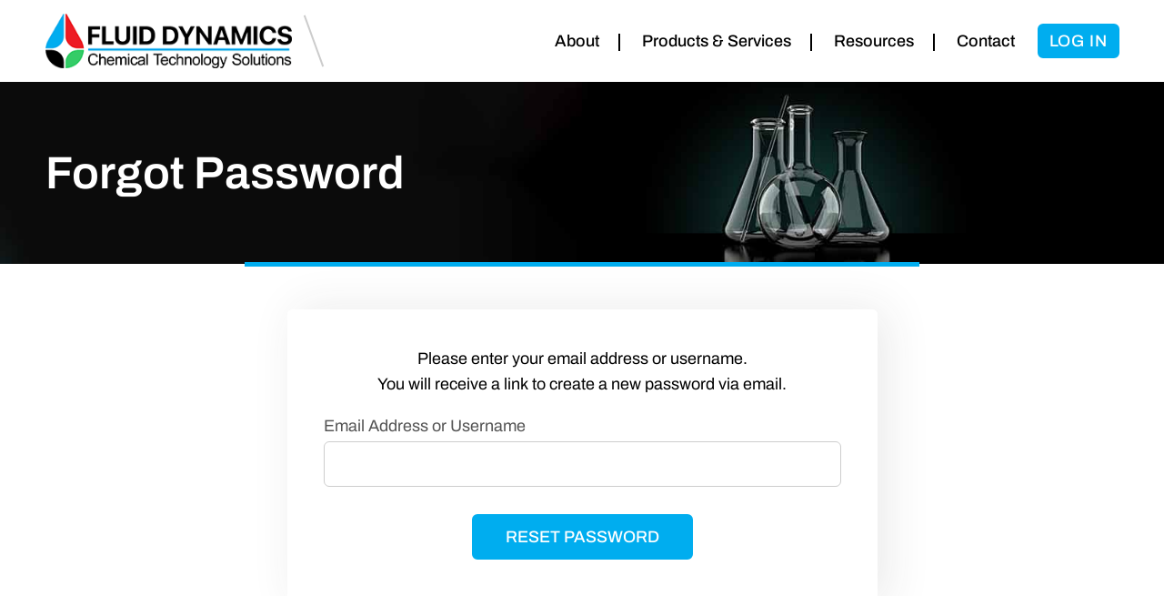

--- FILE ---
content_type: text/html; charset=UTF-8
request_url: https://fluid-dynamics.com/forgot-password/
body_size: 12546
content:
<!doctype html>

<html lang="en-US">

<head>

	<meta charset="UTF-8" />

	<meta name="viewport" content="width=device-width, initial-scale=1, minimum-scale=1, maximum-scale=1" />

	<link rel="profile" href="https://gmpg.org/xfn/11" />

	<!--[if lt IE 9]>

	<script src="https://fluid-dynamics.com/wp-content/themes/fluiddynamics/js/html5.js"></script>

	<![endif]-->

	<script>(function(){document.documentElement.className='js'})();</script>
    	<link rel="stylesheet" type="text/css" href="https://fluid-dynamics.com/wp-content/themes/fluiddynamics/css/meanmenu.css">
		<link rel="stylesheet" type="text/css" href="https://fluid-dynamics.com/wp-content/themes/fluiddynamics/css/magnific-popup.css">
		<link rel="stylesheet" type="text/css" href="https://fluid-dynamics.com/wp-content/themes/fluiddynamics/css/slick.css">

	<meta name='robots' content='index, follow, max-image-preview:large, max-snippet:-1, max-video-preview:-1' />

	<!-- This site is optimized with the Yoast SEO plugin v26.8 - https://yoast.com/product/yoast-seo-wordpress/ -->
	<title>Forgot Password - Fluid Dynamics</title>
	<link rel="canonical" href="https://fluid-dynamics.com/forgot-password/" />
	<meta property="og:locale" content="en_US" />
	<meta property="og:type" content="article" />
	<meta property="og:title" content="Forgot Password - Fluid Dynamics" />
	<meta property="og:url" content="https://fluid-dynamics.com/forgot-password/" />
	<meta property="og:site_name" content="Fluid Dynamics" />
	<meta property="article:modified_time" content="2023-01-20T12:13:12+00:00" />
	<meta name="twitter:card" content="summary_large_image" />
	<meta name="twitter:label1" content="Est. reading time" />
	<meta name="twitter:data1" content="1 minute" />
	<script type="application/ld+json" class="yoast-schema-graph">{"@context":"https://schema.org","@graph":[{"@type":"WebPage","@id":"https://fluid-dynamics.com/forgot-password/","url":"https://fluid-dynamics.com/forgot-password/","name":"Forgot Password - Fluid Dynamics","isPartOf":{"@id":"https://fluid-dynamics.com/#website"},"datePublished":"2023-01-18T09:01:03+00:00","dateModified":"2023-01-20T12:13:12+00:00","inLanguage":"en-US","potentialAction":[{"@type":"ReadAction","target":["https://fluid-dynamics.com/forgot-password/"]}]},{"@type":"WebSite","@id":"https://fluid-dynamics.com/#website","url":"https://fluid-dynamics.com/","name":"Fluid Dynamics","description":"","potentialAction":[{"@type":"SearchAction","target":{"@type":"EntryPoint","urlTemplate":"https://fluid-dynamics.com/?s={search_term_string}"},"query-input":{"@type":"PropertyValueSpecification","valueRequired":true,"valueName":"search_term_string"}}],"inLanguage":"en-US"}]}</script>
	<!-- / Yoast SEO plugin. -->


<link rel="alternate" type="application/rss+xml" title="Fluid Dynamics &raquo; Feed" href="https://fluid-dynamics.com/feed/" />
<link rel="alternate" title="oEmbed (JSON)" type="application/json+oembed" href="https://fluid-dynamics.com/wp-json/oembed/1.0/embed?url=https%3A%2F%2Ffluid-dynamics.com%2Fforgot-password%2F" />
<link rel="alternate" title="oEmbed (XML)" type="text/xml+oembed" href="https://fluid-dynamics.com/wp-json/oembed/1.0/embed?url=https%3A%2F%2Ffluid-dynamics.com%2Fforgot-password%2F&#038;format=xml" />
<style id='wp-img-auto-sizes-contain-inline-css'>
img:is([sizes=auto i],[sizes^="auto," i]){contain-intrinsic-size:3000px 1500px}
/*# sourceURL=wp-img-auto-sizes-contain-inline-css */
</style>
<style id='wp-emoji-styles-inline-css'>

	img.wp-smiley, img.emoji {
		display: inline !important;
		border: none !important;
		box-shadow: none !important;
		height: 1em !important;
		width: 1em !important;
		margin: 0 0.07em !important;
		vertical-align: -0.1em !important;
		background: none !important;
		padding: 0 !important;
	}
/*# sourceURL=wp-emoji-styles-inline-css */
</style>
<style id='wp-block-library-inline-css'>
:root{--wp-block-synced-color:#7a00df;--wp-block-synced-color--rgb:122,0,223;--wp-bound-block-color:var(--wp-block-synced-color);--wp-editor-canvas-background:#ddd;--wp-admin-theme-color:#007cba;--wp-admin-theme-color--rgb:0,124,186;--wp-admin-theme-color-darker-10:#006ba1;--wp-admin-theme-color-darker-10--rgb:0,107,160.5;--wp-admin-theme-color-darker-20:#005a87;--wp-admin-theme-color-darker-20--rgb:0,90,135;--wp-admin-border-width-focus:2px}@media (min-resolution:192dpi){:root{--wp-admin-border-width-focus:1.5px}}.wp-element-button{cursor:pointer}:root .has-very-light-gray-background-color{background-color:#eee}:root .has-very-dark-gray-background-color{background-color:#313131}:root .has-very-light-gray-color{color:#eee}:root .has-very-dark-gray-color{color:#313131}:root .has-vivid-green-cyan-to-vivid-cyan-blue-gradient-background{background:linear-gradient(135deg,#00d084,#0693e3)}:root .has-purple-crush-gradient-background{background:linear-gradient(135deg,#34e2e4,#4721fb 50%,#ab1dfe)}:root .has-hazy-dawn-gradient-background{background:linear-gradient(135deg,#faaca8,#dad0ec)}:root .has-subdued-olive-gradient-background{background:linear-gradient(135deg,#fafae1,#67a671)}:root .has-atomic-cream-gradient-background{background:linear-gradient(135deg,#fdd79a,#004a59)}:root .has-nightshade-gradient-background{background:linear-gradient(135deg,#330968,#31cdcf)}:root .has-midnight-gradient-background{background:linear-gradient(135deg,#020381,#2874fc)}:root{--wp--preset--font-size--normal:16px;--wp--preset--font-size--huge:42px}.has-regular-font-size{font-size:1em}.has-larger-font-size{font-size:2.625em}.has-normal-font-size{font-size:var(--wp--preset--font-size--normal)}.has-huge-font-size{font-size:var(--wp--preset--font-size--huge)}.has-text-align-center{text-align:center}.has-text-align-left{text-align:left}.has-text-align-right{text-align:right}.has-fit-text{white-space:nowrap!important}#end-resizable-editor-section{display:none}.aligncenter{clear:both}.items-justified-left{justify-content:flex-start}.items-justified-center{justify-content:center}.items-justified-right{justify-content:flex-end}.items-justified-space-between{justify-content:space-between}.screen-reader-text{border:0;clip-path:inset(50%);height:1px;margin:-1px;overflow:hidden;padding:0;position:absolute;width:1px;word-wrap:normal!important}.screen-reader-text:focus{background-color:#ddd;clip-path:none;color:#444;display:block;font-size:1em;height:auto;left:5px;line-height:normal;padding:15px 23px 14px;text-decoration:none;top:5px;width:auto;z-index:100000}html :where(.has-border-color){border-style:solid}html :where([style*=border-top-color]){border-top-style:solid}html :where([style*=border-right-color]){border-right-style:solid}html :where([style*=border-bottom-color]){border-bottom-style:solid}html :where([style*=border-left-color]){border-left-style:solid}html :where([style*=border-width]){border-style:solid}html :where([style*=border-top-width]){border-top-style:solid}html :where([style*=border-right-width]){border-right-style:solid}html :where([style*=border-bottom-width]){border-bottom-style:solid}html :where([style*=border-left-width]){border-left-style:solid}html :where(img[class*=wp-image-]){height:auto;max-width:100%}:where(figure){margin:0 0 1em}html :where(.is-position-sticky){--wp-admin--admin-bar--position-offset:var(--wp-admin--admin-bar--height,0px)}@media screen and (max-width:600px){html :where(.is-position-sticky){--wp-admin--admin-bar--position-offset:0px}}

/*# sourceURL=wp-block-library-inline-css */
</style><style id='global-styles-inline-css'>
:root{--wp--preset--aspect-ratio--square: 1;--wp--preset--aspect-ratio--4-3: 4/3;--wp--preset--aspect-ratio--3-4: 3/4;--wp--preset--aspect-ratio--3-2: 3/2;--wp--preset--aspect-ratio--2-3: 2/3;--wp--preset--aspect-ratio--16-9: 16/9;--wp--preset--aspect-ratio--9-16: 9/16;--wp--preset--color--black: #000000;--wp--preset--color--cyan-bluish-gray: #abb8c3;--wp--preset--color--white: #FFF;--wp--preset--color--pale-pink: #f78da7;--wp--preset--color--vivid-red: #cf2e2e;--wp--preset--color--luminous-vivid-orange: #ff6900;--wp--preset--color--luminous-vivid-amber: #fcb900;--wp--preset--color--light-green-cyan: #7bdcb5;--wp--preset--color--vivid-green-cyan: #00d084;--wp--preset--color--pale-cyan-blue: #8ed1fc;--wp--preset--color--vivid-cyan-blue: #0693e3;--wp--preset--color--vivid-purple: #9b51e0;--wp--preset--color--primary: #0073a8;--wp--preset--color--secondary: #005075;--wp--preset--color--dark-gray: #111;--wp--preset--color--light-gray: #767676;--wp--preset--gradient--vivid-cyan-blue-to-vivid-purple: linear-gradient(135deg,rgb(6,147,227) 0%,rgb(155,81,224) 100%);--wp--preset--gradient--light-green-cyan-to-vivid-green-cyan: linear-gradient(135deg,rgb(122,220,180) 0%,rgb(0,208,130) 100%);--wp--preset--gradient--luminous-vivid-amber-to-luminous-vivid-orange: linear-gradient(135deg,rgb(252,185,0) 0%,rgb(255,105,0) 100%);--wp--preset--gradient--luminous-vivid-orange-to-vivid-red: linear-gradient(135deg,rgb(255,105,0) 0%,rgb(207,46,46) 100%);--wp--preset--gradient--very-light-gray-to-cyan-bluish-gray: linear-gradient(135deg,rgb(238,238,238) 0%,rgb(169,184,195) 100%);--wp--preset--gradient--cool-to-warm-spectrum: linear-gradient(135deg,rgb(74,234,220) 0%,rgb(151,120,209) 20%,rgb(207,42,186) 40%,rgb(238,44,130) 60%,rgb(251,105,98) 80%,rgb(254,248,76) 100%);--wp--preset--gradient--blush-light-purple: linear-gradient(135deg,rgb(255,206,236) 0%,rgb(152,150,240) 100%);--wp--preset--gradient--blush-bordeaux: linear-gradient(135deg,rgb(254,205,165) 0%,rgb(254,45,45) 50%,rgb(107,0,62) 100%);--wp--preset--gradient--luminous-dusk: linear-gradient(135deg,rgb(255,203,112) 0%,rgb(199,81,192) 50%,rgb(65,88,208) 100%);--wp--preset--gradient--pale-ocean: linear-gradient(135deg,rgb(255,245,203) 0%,rgb(182,227,212) 50%,rgb(51,167,181) 100%);--wp--preset--gradient--electric-grass: linear-gradient(135deg,rgb(202,248,128) 0%,rgb(113,206,126) 100%);--wp--preset--gradient--midnight: linear-gradient(135deg,rgb(2,3,129) 0%,rgb(40,116,252) 100%);--wp--preset--font-size--small: 19.5px;--wp--preset--font-size--medium: 20px;--wp--preset--font-size--large: 36.5px;--wp--preset--font-size--x-large: 42px;--wp--preset--font-size--normal: 22px;--wp--preset--font-size--huge: 49.5px;--wp--preset--spacing--20: 0.44rem;--wp--preset--spacing--30: 0.67rem;--wp--preset--spacing--40: 1rem;--wp--preset--spacing--50: 1.5rem;--wp--preset--spacing--60: 2.25rem;--wp--preset--spacing--70: 3.38rem;--wp--preset--spacing--80: 5.06rem;--wp--preset--shadow--natural: 6px 6px 9px rgba(0, 0, 0, 0.2);--wp--preset--shadow--deep: 12px 12px 50px rgba(0, 0, 0, 0.4);--wp--preset--shadow--sharp: 6px 6px 0px rgba(0, 0, 0, 0.2);--wp--preset--shadow--outlined: 6px 6px 0px -3px rgb(255, 255, 255), 6px 6px rgb(0, 0, 0);--wp--preset--shadow--crisp: 6px 6px 0px rgb(0, 0, 0);}:where(.is-layout-flex){gap: 0.5em;}:where(.is-layout-grid){gap: 0.5em;}body .is-layout-flex{display: flex;}.is-layout-flex{flex-wrap: wrap;align-items: center;}.is-layout-flex > :is(*, div){margin: 0;}body .is-layout-grid{display: grid;}.is-layout-grid > :is(*, div){margin: 0;}:where(.wp-block-columns.is-layout-flex){gap: 2em;}:where(.wp-block-columns.is-layout-grid){gap: 2em;}:where(.wp-block-post-template.is-layout-flex){gap: 1.25em;}:where(.wp-block-post-template.is-layout-grid){gap: 1.25em;}.has-black-color{color: var(--wp--preset--color--black) !important;}.has-cyan-bluish-gray-color{color: var(--wp--preset--color--cyan-bluish-gray) !important;}.has-white-color{color: var(--wp--preset--color--white) !important;}.has-pale-pink-color{color: var(--wp--preset--color--pale-pink) !important;}.has-vivid-red-color{color: var(--wp--preset--color--vivid-red) !important;}.has-luminous-vivid-orange-color{color: var(--wp--preset--color--luminous-vivid-orange) !important;}.has-luminous-vivid-amber-color{color: var(--wp--preset--color--luminous-vivid-amber) !important;}.has-light-green-cyan-color{color: var(--wp--preset--color--light-green-cyan) !important;}.has-vivid-green-cyan-color{color: var(--wp--preset--color--vivid-green-cyan) !important;}.has-pale-cyan-blue-color{color: var(--wp--preset--color--pale-cyan-blue) !important;}.has-vivid-cyan-blue-color{color: var(--wp--preset--color--vivid-cyan-blue) !important;}.has-vivid-purple-color{color: var(--wp--preset--color--vivid-purple) !important;}.has-black-background-color{background-color: var(--wp--preset--color--black) !important;}.has-cyan-bluish-gray-background-color{background-color: var(--wp--preset--color--cyan-bluish-gray) !important;}.has-white-background-color{background-color: var(--wp--preset--color--white) !important;}.has-pale-pink-background-color{background-color: var(--wp--preset--color--pale-pink) !important;}.has-vivid-red-background-color{background-color: var(--wp--preset--color--vivid-red) !important;}.has-luminous-vivid-orange-background-color{background-color: var(--wp--preset--color--luminous-vivid-orange) !important;}.has-luminous-vivid-amber-background-color{background-color: var(--wp--preset--color--luminous-vivid-amber) !important;}.has-light-green-cyan-background-color{background-color: var(--wp--preset--color--light-green-cyan) !important;}.has-vivid-green-cyan-background-color{background-color: var(--wp--preset--color--vivid-green-cyan) !important;}.has-pale-cyan-blue-background-color{background-color: var(--wp--preset--color--pale-cyan-blue) !important;}.has-vivid-cyan-blue-background-color{background-color: var(--wp--preset--color--vivid-cyan-blue) !important;}.has-vivid-purple-background-color{background-color: var(--wp--preset--color--vivid-purple) !important;}.has-black-border-color{border-color: var(--wp--preset--color--black) !important;}.has-cyan-bluish-gray-border-color{border-color: var(--wp--preset--color--cyan-bluish-gray) !important;}.has-white-border-color{border-color: var(--wp--preset--color--white) !important;}.has-pale-pink-border-color{border-color: var(--wp--preset--color--pale-pink) !important;}.has-vivid-red-border-color{border-color: var(--wp--preset--color--vivid-red) !important;}.has-luminous-vivid-orange-border-color{border-color: var(--wp--preset--color--luminous-vivid-orange) !important;}.has-luminous-vivid-amber-border-color{border-color: var(--wp--preset--color--luminous-vivid-amber) !important;}.has-light-green-cyan-border-color{border-color: var(--wp--preset--color--light-green-cyan) !important;}.has-vivid-green-cyan-border-color{border-color: var(--wp--preset--color--vivid-green-cyan) !important;}.has-pale-cyan-blue-border-color{border-color: var(--wp--preset--color--pale-cyan-blue) !important;}.has-vivid-cyan-blue-border-color{border-color: var(--wp--preset--color--vivid-cyan-blue) !important;}.has-vivid-purple-border-color{border-color: var(--wp--preset--color--vivid-purple) !important;}.has-vivid-cyan-blue-to-vivid-purple-gradient-background{background: var(--wp--preset--gradient--vivid-cyan-blue-to-vivid-purple) !important;}.has-light-green-cyan-to-vivid-green-cyan-gradient-background{background: var(--wp--preset--gradient--light-green-cyan-to-vivid-green-cyan) !important;}.has-luminous-vivid-amber-to-luminous-vivid-orange-gradient-background{background: var(--wp--preset--gradient--luminous-vivid-amber-to-luminous-vivid-orange) !important;}.has-luminous-vivid-orange-to-vivid-red-gradient-background{background: var(--wp--preset--gradient--luminous-vivid-orange-to-vivid-red) !important;}.has-very-light-gray-to-cyan-bluish-gray-gradient-background{background: var(--wp--preset--gradient--very-light-gray-to-cyan-bluish-gray) !important;}.has-cool-to-warm-spectrum-gradient-background{background: var(--wp--preset--gradient--cool-to-warm-spectrum) !important;}.has-blush-light-purple-gradient-background{background: var(--wp--preset--gradient--blush-light-purple) !important;}.has-blush-bordeaux-gradient-background{background: var(--wp--preset--gradient--blush-bordeaux) !important;}.has-luminous-dusk-gradient-background{background: var(--wp--preset--gradient--luminous-dusk) !important;}.has-pale-ocean-gradient-background{background: var(--wp--preset--gradient--pale-ocean) !important;}.has-electric-grass-gradient-background{background: var(--wp--preset--gradient--electric-grass) !important;}.has-midnight-gradient-background{background: var(--wp--preset--gradient--midnight) !important;}.has-small-font-size{font-size: var(--wp--preset--font-size--small) !important;}.has-medium-font-size{font-size: var(--wp--preset--font-size--medium) !important;}.has-large-font-size{font-size: var(--wp--preset--font-size--large) !important;}.has-x-large-font-size{font-size: var(--wp--preset--font-size--x-large) !important;}
/*# sourceURL=global-styles-inline-css */
</style>

<style id='classic-theme-styles-inline-css'>
/*! This file is auto-generated */
.wp-block-button__link{color:#fff;background-color:#32373c;border-radius:9999px;box-shadow:none;text-decoration:none;padding:calc(.667em + 2px) calc(1.333em + 2px);font-size:1.125em}.wp-block-file__button{background:#32373c;color:#fff;text-decoration:none}
/*# sourceURL=/wp-includes/css/classic-themes.min.css */
</style>
<link rel='stylesheet' id='contact-form-7-css' href='https://fluid-dynamics.com/wp-content/plugins/contact-form-7/includes/css/styles.css?ver=6.1.4' media='all' />
<link rel='stylesheet' id='som_lost_password_style-css' href='https://fluid-dynamics.com/wp-content/plugins/frontend-reset-password/assets/css/password-lost.css?ver=6.9' media='all' />
<link rel='stylesheet' id='webdesign309-style-css' href='https://fluid-dynamics.com/wp-content/themes/fluiddynamics/style.css?v=1769284065' media='all' />
<link rel='stylesheet' id='webdesign309-print-style-css' href='https://fluid-dynamics.com/wp-content/themes/fluiddynamics/print.css?ver=2.0.0' media='print' />
<link rel='stylesheet' id='wp-pagenavi-css' href='https://fluid-dynamics.com/wp-content/plugins/wp-pagenavi/pagenavi-css.css?ver=2.70' media='all' />
<link rel='stylesheet' id='cf7cf-style-css' href='https://fluid-dynamics.com/wp-content/plugins/cf7-conditional-fields/style.css?ver=2.6.7' media='all' />
<script src="https://fluid-dynamics.com/wp-includes/js/jquery/jquery.min.js?ver=3.7.1" id="jquery-core-js"></script>
<script src="https://fluid-dynamics.com/wp-includes/js/jquery/jquery-migrate.min.js?ver=3.4.1" id="jquery-migrate-js"></script>
<link rel="https://api.w.org/" href="https://fluid-dynamics.com/wp-json/" /><link rel="alternate" title="JSON" type="application/json" href="https://fluid-dynamics.com/wp-json/wp/v2/pages/546" /><link rel="EditURI" type="application/rsd+xml" title="RSD" href="https://fluid-dynamics.com/xmlrpc.php?rsd" />
<meta name="generator" content="WordPress 6.9" />
<link rel='shortlink' href='https://fluid-dynamics.com/?p=546' />
<style>
.som-password-error-message,
.som-password-sent-message {
	background-color: #2679ce;
	border-color: #2679ce;
}
</style>
<!-- Google tag (gtag.js) -->
<script async src="https://www.googletagmanager.com/gtag/js?id=G-3VMFW47GZV"></script>
<script>
  window.dataLayer = window.dataLayer || [];
  function gtag(){dataLayer.push(arguments);}
  gtag('js', new Date());

  gtag('config', 'G-3VMFW47GZV');
</script>
<script>window.pipedriveLeadboosterConfig = {base: 'leadbooster-chat.pipedrive.com',companyId: 14217440,playbookUuid: '4f7ec8a3-a8d4-4936-ad1a-034772842ac2',version: 2};(function () {var w = window;if (w.LeadBooster) {console.warn('LeadBooster already exists');} else {w.LeadBooster = {q: [],on: function (n, h) {this.q.push({ t: 'o', n: n, h: h });},trigger: function (n) {this.q.push({ t: 't', n: n });},};}})();</script><script src="https://leadbooster-chat.pipedrive.com/assets/loader.js" async></script><link rel="icon" href="https://fluid-dynamics.com/wp-content/uploads/2022/09/cropped-fevicone-32x32.png" sizes="32x32" />
<link rel="icon" href="https://fluid-dynamics.com/wp-content/uploads/2022/09/cropped-fevicone-192x192.png" sizes="192x192" />
<link rel="apple-touch-icon" href="https://fluid-dynamics.com/wp-content/uploads/2022/09/cropped-fevicone-180x180.png" />
<meta name="msapplication-TileImage" content="https://fluid-dynamics.com/wp-content/uploads/2022/09/cropped-fevicone-270x270.png" />
 
    <link href="https://fluid-dynamics.com/wp-content/themes/fluiddynamics/css/media.css?v=1769284065" rel="stylesheet">  



</head>



<body class="wp-singular page-template-default page page-id-546 wp-embed-responsive wp-theme-fluiddynamics singular image-filters-enabled">






<div class="header">
    <div class="header_bottom">
        <div class="wrapper">
            <div class="header_bottom_otr">
                <div class="header_bottom_inr">
                    <div class="header_logo">
                       <a href="https://fluid-dynamics.com/"><img src="https://fluid-dynamics.com/wp-content/uploads/2022/09/logo.png" alt="Fluid Dynamics"></a>

                    </div>
                    <div class="header_menu">
                        <div class="header_menu_inr">
                                                           <ul id="menu-header-menu" class="nav navbar-nav"><li id="menu-item-128" class="menu-item menu-item-type-post_type menu-item-object-page menu-item-128"><a href="https://fluid-dynamics.com/about/">About</a></li>
<li id="menu-item-427" class="product_menu_class menu-item menu-item-type-custom menu-item-object-custom menu-item-has-children menu-item-427" data-dropdown="dropdown"><a class="dropdown-toggle" data-toggle="dropdown">Products &#038; Services <span class="caret"></span> </a>
<ul class="sub-menu dropdown-menu">
	<li id="menu-item-381" class="menu-item menu-item-type-post_type menu-item-object-page menu-item-has-children menu-item-381" data-dropdown="dropdown"><a href="https://fluid-dynamics.com/products-services/dynachem/" class="dropdown-toggle" data-toggle="dropdown">Dynachem <span class="caret"></span> </a>
	<ul class="sub-menu dropdown-menu">
		<li id="menu-item-398" class="menu-item menu-item-type-post_type menu-item-object-page menu-item-398"><a href="https://fluid-dynamics.com/products-services/dynachem/dynachem-products/">Dynachem Ind. Fluids</a></li>
	</ul>
</li>
	<li id="menu-item-383" class="menu-item menu-item-type-post_type menu-item-object-page menu-item-has-children menu-item-383" data-dropdown="dropdown"><a href="https://fluid-dynamics.com/products-services/ucon-quenchants/" class="dropdown-toggle" data-toggle="dropdown">UCON Quenchants <span class="caret"></span> </a>
	<ul class="sub-menu dropdown-menu">
		<li id="menu-item-400" class="menu-item menu-item-type-post_type menu-item-object-page menu-item-400"><a href="https://fluid-dynamics.com/products-services/ucon-quenchants/ucon-quenchants-product/">UCON Quenchant Products</a></li>
	</ul>
</li>
	<li id="menu-item-640" class="menu-item menu-item-type-post_type menu-item-object-page menu-item-has-children menu-item-640" data-dropdown="dropdown"><a href="https://fluid-dynamics.com/products-services/cpi/" class="dropdown-toggle" data-toggle="dropdown">CPI: Lubricants for Air Compressors <span class="caret"></span> </a>
	<ul class="sub-menu dropdown-menu">
		<li id="menu-item-641" class="menu-item menu-item-type-post_type menu-item-object-page menu-item-641"><a href="https://fluid-dynamics.com/products-services/cpi/heat-transfer-fluid/">Paratherm <sup>TM</sup></a></li>
	</ul>
</li>
	<li id="menu-item-382" class="menu-item menu-item-type-post_type menu-item-object-page menu-item-has-children menu-item-382" data-dropdown="dropdown"><a href="https://fluid-dynamics.com/products-services/private-label-packaging/" class="dropdown-toggle" data-toggle="dropdown">Private Label Packaging <span class="caret"></span> </a>
	<ul class="sub-menu dropdown-menu">
		<li id="menu-item-399" class="menu-item menu-item-type-post_type menu-item-object-page menu-item-399"><a href="https://fluid-dynamics.com/products-services/private-label-packaging/private-label-packaging-products/">Private Label Packaging Products</a></li>
	</ul>
</li>
	<li id="menu-item-380" class="menu-item menu-item-type-post_type menu-item-object-page menu-item-has-children menu-item-380" data-dropdown="dropdown"><a href="https://fluid-dynamics.com/products-services/duraloc/" class="dropdown-toggle" data-toggle="dropdown">Duraloc <span class="caret"></span> </a>
	<ul class="sub-menu dropdown-menu">
		<li id="menu-item-397" class="menu-item menu-item-type-post_type menu-item-object-page menu-item-397"><a href="https://fluid-dynamics.com/products-services/duraloc/duraloc-products/">Duraloc Ind. Lubricants &#038; Greases</a></li>
	</ul>
</li>
</ul>
</li>
<li id="menu-item-131" class="menu-item menu-item-type-post_type menu-item-object-page menu-item-131"><a href="https://fluid-dynamics.com/resources/">Resources</a></li>
<li id="menu-item-133" class="menu-item menu-item-type-post_type menu-item-object-page menu-item-133"><a href="https://fluid-dynamics.com/contact/">Contact</a></li>
</ul>						
                        </div>
						<div class="mobile_menu" style="display:none;">
							<ul><li class="menu-item menu-item-type-post_type menu-item-object-page menu-item-128"><a href="https://fluid-dynamics.com/about/">About</a></li>
<li class="product_menu_class menu-item menu-item-type-custom menu-item-object-custom menu-item-has-children menu-item-427"><a aria-haspopup="true" aria-expanded="false">Products &#038; Services</a>
<ul class="sub-menu">
	<li class="menu-item menu-item-type-post_type menu-item-object-page menu-item-has-children menu-item-381"><a href="https://fluid-dynamics.com/products-services/dynachem/" aria-haspopup="true" aria-expanded="false">Dynachem</a>
	<ul class="sub-menu">
		<li class="menu-item menu-item-type-post_type menu-item-object-page menu-item-398"><a href="https://fluid-dynamics.com/products-services/dynachem/dynachem-products/">Dynachem Ind. Fluids</a></li>
	</ul>
</li>
	<li class="menu-item menu-item-type-post_type menu-item-object-page menu-item-has-children menu-item-383"><a href="https://fluid-dynamics.com/products-services/ucon-quenchants/" aria-haspopup="true" aria-expanded="false">UCON Quenchants</a>
	<ul class="sub-menu">
		<li class="menu-item menu-item-type-post_type menu-item-object-page menu-item-400"><a href="https://fluid-dynamics.com/products-services/ucon-quenchants/ucon-quenchants-product/">UCON Quenchant Products</a></li>
	</ul>
</li>
	<li class="menu-item menu-item-type-post_type menu-item-object-page menu-item-has-children menu-item-640"><a href="https://fluid-dynamics.com/products-services/cpi/" aria-haspopup="true" aria-expanded="false">CPI: Lubricants for Air Compressors</a>
	<ul class="sub-menu">
		<li class="menu-item menu-item-type-post_type menu-item-object-page menu-item-641"><a href="https://fluid-dynamics.com/products-services/cpi/heat-transfer-fluid/">Paratherm <sup>TM</sup></a></li>
	</ul>
</li>
	<li class="menu-item menu-item-type-post_type menu-item-object-page menu-item-has-children menu-item-382"><a href="https://fluid-dynamics.com/products-services/private-label-packaging/" aria-haspopup="true" aria-expanded="false">Private Label Packaging</a>
	<ul class="sub-menu">
		<li class="menu-item menu-item-type-post_type menu-item-object-page menu-item-399"><a href="https://fluid-dynamics.com/products-services/private-label-packaging/private-label-packaging-products/">Private Label Packaging Products</a></li>
	</ul>
</li>
	<li class="menu-item menu-item-type-post_type menu-item-object-page menu-item-has-children menu-item-380"><a href="https://fluid-dynamics.com/products-services/duraloc/" aria-haspopup="true" aria-expanded="false">Duraloc</a>
	<ul class="sub-menu">
		<li class="menu-item menu-item-type-post_type menu-item-object-page menu-item-397"><a href="https://fluid-dynamics.com/products-services/duraloc/duraloc-products/">Duraloc Ind. Lubricants &#038; Greases</a></li>
	</ul>
</li>
</ul>
</li>
<li class="menu-item menu-item-type-post_type menu-item-object-page menu-item-131"><a href="https://fluid-dynamics.com/resources/">Resources</a></li>
<li class="menu-item menu-item-type-post_type menu-item-object-page menu-item-133"><a href="https://fluid-dynamics.com/contact/">Contact</a></li>
</ul>						</div>
						 
						
						
                        
                        <div class="a_btn header_btn">
                        
								                            <a href="https://fluid-dynamics.com/login/" >Log In</a>
                                                      </div> 
                          
                        
                    </div>
                </div>
            </div>
        </div>
    </div>
</div>


<div class="inner_banner">
	<div class="inner_banner_img">
          


        <img src="https://fluid-dynamics.com/wp-content/themes/fluiddynamics/images/inr_banner.jpg" alt="Forgot Password">
    
    
    
    
      
    	
		<div class="inner_banner_text">
			<div class="wrapper">
				<div class="banner_text_inr">
					<h1> Forgot Password</h1>
				</div>
			</div>
		</div>
	</div>
</div>



<div class="detail_page def-page">

    <div class="wrapper">

        <div class="de_otr clearfix">

        



<div class="default-content">

	<div class="forgot-password">

<div id="password-lost-form-wrap">

	
	
	<form id="lostpasswordform" method="post" class="account-page-form">
		<fieldset>
			<legend> </legend>

			<div class="somfrp-lost-pass-form-text">
				<p>Please enter your email address or username.<br />
You will receive a link to create a new password via email.</p>
			</div>

			<p class="no-margin">
				<label for="somfrp_user_info">Email Address or Username</label>
				<input type="text" name="somfrp_user_info" id="somfrp_user_info" required autocomplete="username">
			</p>
			

			<div class="lostpassword-submit">
				<input type="hidden" id="somfrp_nonce" name="somfrp_nonce" value="fd70cc0052" /><input type="hidden" name="_wp_http_referer" value="/forgot-password/" />				<input type="hidden" name="submitted" id="submitted" value="true">
				<input type="hidden" name="somfrp_action" id="somfrp_post_action" value="somfrp_lost_pass">
				<button type="submit" id="reset-pass-submit" name="reset-pass-submit" class="button big-btn">Reset Password</button>
			</div>

		</fieldset>
	</form>

</div>
</div>

 </div>




		</div>

	</div>

</div>





<div class="footer">
    <div class="wrapper">
        <div class="footer_otr">
            <div class="footer_inr">
                <div class="footer_left">
                    <div class="footer_left_inr">
                          <a href="https://fluid-dynamics.com/"><img src="https://fluid-dynamics.com/wp-content/uploads/2022/09/footer_logo.png" alt="Fluid Dynamics"></a>
                        <p>Fluid-Dynamics will provide products and services that consistently meet or exceed the expectations of our customers.</p>                        	<div class="wd309logo">

                  			  <a href="https://www.webdesign309.com/" target="_blank">

                       	 <img src="https://fluid-dynamics.com/wp-content/themes/fluiddynamics/images/wd309.jpg" alt="Web Design 309"/>

                    		</a>
                            <p> <strong>|</strong> <a href="https://fluid-dynamics.com/privacy-policy/">Privacy Policy</a></p> 

                 		</div>

                    </div>
                </div>
                <div class="footer_middle">
                    <div class="footer_middle_inr">
                        <h4>Quick Links</h4>
                       <ul><li id="menu-item-139" class="menu-item menu-item-type-post_type menu-item-object-page menu-item-139"><a href="https://fluid-dynamics.com/about/">About</a></li>
<li id="menu-item-151" class="menu-item menu-item-type-post_type menu-item-object-page menu-item-151"><a href="https://fluid-dynamics.com/resources/">Resources</a></li>
<li id="menu-item-153" class="menu-item menu-item-type-post_type menu-item-object-page menu-item-153"><a href="https://fluid-dynamics.com/careers/">Careers</a></li>
<li id="menu-item-138" class="menu-item menu-item-type-post_type menu-item-object-page menu-item-138"><a href="https://fluid-dynamics.com/contact/">Contact</a></li>
</ul>                    </div>
                </div>
                <div class="footer_middle1">
                    <div class="footer_middle_inr">
                        <h4>Our Products</h4>
                         <ul><li id="menu-item-384" class="menu-item menu-item-type-post_type menu-item-object-page menu-item-384"><a href="https://fluid-dynamics.com/products-services/duraloc/">Duraloc</a></li>
<li id="menu-item-385" class="menu-item menu-item-type-post_type menu-item-object-page menu-item-385"><a href="https://fluid-dynamics.com/products-services/dynachem/">Dynachem</a></li>
<li id="menu-item-387" class="menu-item menu-item-type-post_type menu-item-object-page menu-item-387"><a href="https://fluid-dynamics.com/products-services/ucon-quenchants/">UCON Quenchants</a></li>
<li id="menu-item-386" class="menu-item menu-item-type-post_type menu-item-object-page menu-item-386"><a href="https://fluid-dynamics.com/products-services/private-label-packaging/">Private Label Packaging</a></li>
</ul>                    </div>
                </div>
                <div class="footer_right">
                
                    <div class="footer_middle_inr">
                    	                          <h4>Contact Us</h4>
                        <ul>
                           <li class="mail"><a href="mailto:support@lozieroil.com">support@lozieroil.com</a></li>                               <li class="call"><a href="tel:8002371862">800-237-1862</a></li>                        </ul>
                                                                          <p>Copyright © 2026 Fluid Dynamics.</p>
                    </div>
                </div>
            </div>
        </div>
    </div>
</div>

<script type="text/javascript" src="https://fluid-dynamics.com/wp-content/themes/fluiddynamics/js/jquery-3.6.0.min.js"></script>
<script type="text/javascript" src="https://fluid-dynamics.com/wp-content/themes/fluiddynamics/js/meanmenu.min.js"></script>
<script type="text/javascript" src="https://fluid-dynamics.com/wp-content/themes/fluiddynamics/js/slick.min.js"></script>
<script type="text/javascript" src="https://fluid-dynamics.com/wp-content/themes/fluiddynamics/js/magnific-popup.min.js"></script>
<script type="text/javascript" src="https://fluid-dynamics.com/wp-content/themes/fluiddynamics/js/jquery.validate.js"></script>
<script src="https://www.google.com/recaptcha/api.js" async defer></script>

<script>
    $(document).ready(function(){
        $('.header_menu_inr').meanmenu();
    });
</script>

<script>
    $.fn.equalHeights = function(){
        var max_height = 0;
        $(this).each(function(){
            max_height = Math.max($(this).height(), max_height);
        });
        $(this).each(function(){
            $(this).height(max_height);
        });
    };

    $(document).ready(function(){
        $('.uhaul_servcie_img').equalHeights();
        $('.training_col_txt').equalHeights();
    });
</script>





<script>

jQuery('a.team_popup').on('click',function(e){
    e.preventDefault();
	var mnid = $(this).attr('data-ptid');
	//var cntid = $(this).attr('data-cntid');
	
		jQuery('body').addClass('loading');
    jQuery.ajax({
        type: "POST", // or POST
		crossDomain: true,
    url:"https://fluid-dynamics.com/wp-content/themes/fluiddynamics/template/team-ajax.php",
		
		data: {
		 
           mnid:mnid,
		   
		  
        },           
        success: function(data){
				jQuery("body.loading").removeClass('loading');
			/*alert(data);*/
			jQuery('.team_divsss .team_div_popup').remove();
			jQuery('.team_divsss').append(data);
			      jQuery.magnificPopup.open({
                type: 'inline',
                closeOnContentClick: false,
				closeOnBgClick: false,
                items: {
                    src: data
                }
            });
			
		
			
        }
    });
});


</script>



<script type="text/javascript">
    jQuery(document).ready(function() {
        jQuery("#mianlogin").validate({
            rules: {
                username: "required",
                password: "required",
            },
            messages: {
                username: "Please enter your User Name",
                password: "Please enter your Password",
            },
            submitHandler: function(form) {
                var ajaxUrl = "https://fluid-dynamics.com/wp-content/themes/fluiddynamics/login-template/ajax-login.php";
                var modal = document.getElementById('myModal');
                jQuery("body").addClass('loader');
                jQuery(".loader").show();
                jQuery('.messageer').text('');
                var $captcha = $('#recaptcha');
                var response = grecaptcha.getResponse();
                if (response.length === 0) {
                    $('.msg-error').text("reCAPTCHA is mandatory");
                    if (!$captcha.hasClass("error")) {
                        $captcha.addClass("error");
                    }
                    jQuery("body").removeClass('loader');
                } else {
                    $.ajax({
                        url: ajaxUrl,
                        type: "POST",
                        dataType: 'json',
                        data: $(form).serialize(),
                        success: function(response) {
                            jQuery('.messageer').removeClass('red');
                            jQuery('.messageer').removeClass('green');
                            jQuery('.messageer').addClass(response.classname);
                            jQuery('.messageer').text(response.message);
                            jQuery("body.loader").removeClass('loader');
                            if (response.loggedin == true) {
                                window.location.href = "https://fluid-dynamics.com/technical-data-sheets/";
                            } else {
                                jQuery("body").remove('loader');
                            }
                        }
                    });
                }
            }
        });

        $('#btn-validate').click(function() {
            var $captcha = $('#recaptcha'),
                response = grecaptcha.getResponse();

            if (response.length === 0) {
                $('.msg-error').text("reCAPTCHA is mandatory");
                if (!$captcha.hasClass("error")) {
                    $captcha.addClass("error");
                }
            } else {
                $('.msg-error').text('');
                $captcha.removeClass("error");
               // alert('reCAPTCHA marked');
            }
        })
    });
</script>


<script>
	

jQuery(document).ready(function() {

equalheight = function(container) {

	var currentTallest = 0,

		currentRowStart = 0,

		rowDivs = new Array(),

		$el,

		topPosition = 0;

	jQuery(container).each(function() {

		$el = jQuery(this);

		jQuery($el).height('auto');

		topPosition = $el.position().top;

		if (currentRowStart != topPosition) {

			for (currentDiv = 0; currentDiv < rowDivs.length; currentDiv++) {

				rowDivs[currentDiv].height(currentTallest);

			}

			rowDivs.length = 0; // empty the array

			currentRowStart = topPosition;

			currentTallest = $el.height();

			rowDivs.push($el);

		} else {

			rowDivs.push($el);

			currentTallest = (currentTallest < $el.height()) ? ($el.height()) : (currentTallest);

		}

		for (currentDiv = 0; currentDiv < rowDivs.length; currentDiv++) {

			rowDivs[currentDiv].height(currentTallest);

		}

	});

}

jQuery(window).on('load resize', function() {

	equalheight('.contact_info_inrs .sheet_col_inr');

});

});
	</script>

<script type="speculationrules">
{"prefetch":[{"source":"document","where":{"and":[{"href_matches":"/*"},{"not":{"href_matches":["/wp-*.php","/wp-admin/*","/wp-content/uploads/*","/wp-content/*","/wp-content/plugins/*","/wp-content/themes/fluiddynamics/*","/*\\?(.+)"]}},{"not":{"selector_matches":"a[rel~=\"nofollow\"]"}},{"not":{"selector_matches":".no-prefetch, .no-prefetch a"}}]},"eagerness":"conservative"}]}
</script>
  
  <script type="text/javascript">
  
  document.addEventListener( 'wpcf7mailsent', function( event ) {
  
 if( '23' == event.detail.contactFormId  || '7' == event.detail.contactFormId) { 
  
        location = 'https://fluid-dynamics.com/thank-you/';
  
      }
  
  }, false );
  
  </script>
  
  
	<script>

	/(trident|msie)/i.test(navigator.userAgent)&&document.getElementById&&window.addEventListener&&window.addEventListener("hashchange",function(){var t,e=location.hash.substring(1);/^[A-z0-9_-]+$/.test(e)&&(t=document.getElementById(e))&&(/^(?:a|select|input|button|textarea)$/i.test(t.tagName)||(t.tabIndex=-1),t.focus())},!1);

	</script>

	<script src="https://fluid-dynamics.com/wp-includes/js/dist/hooks.min.js?ver=dd5603f07f9220ed27f1" id="wp-hooks-js"></script>
<script src="https://fluid-dynamics.com/wp-includes/js/dist/i18n.min.js?ver=c26c3dc7bed366793375" id="wp-i18n-js"></script>
<script id="wp-i18n-js-after">
wp.i18n.setLocaleData( { 'text direction\u0004ltr': [ 'ltr' ] } );
//# sourceURL=wp-i18n-js-after
</script>
<script src="https://fluid-dynamics.com/wp-content/plugins/contact-form-7/includes/swv/js/index.js?ver=6.1.4" id="swv-js"></script>
<script id="contact-form-7-js-before">
var wpcf7 = {
    "api": {
        "root": "https:\/\/fluid-dynamics.com\/wp-json\/",
        "namespace": "contact-form-7\/v1"
    }
};
//# sourceURL=contact-form-7-js-before
</script>
<script src="https://fluid-dynamics.com/wp-content/plugins/contact-form-7/includes/js/index.js?ver=6.1.4" id="contact-form-7-js"></script>
<script src="https://fluid-dynamics.com/wp-content/plugins/cf7-repeatable-fields/dist/scripts.js?ver=2.0.2" id="wpcf7-field-group-script-js"></script>
<script src="https://fluid-dynamics.com/wp-content/plugins/frontend-reset-password/assets/js/password-lost.js?ver=1.0.0" id="som_reset_password_script-js"></script>
<script id="wpcf7cf-scripts-js-extra">
var wpcf7cf_global_settings = {"ajaxurl":"https://fluid-dynamics.com/wp-admin/admin-ajax.php"};
//# sourceURL=wpcf7cf-scripts-js-extra
</script>
<script src="https://fluid-dynamics.com/wp-content/plugins/cf7-conditional-fields/js/scripts.js?ver=2.6.7" id="wpcf7cf-scripts-js"></script>
<script id="wp-emoji-settings" type="application/json">
{"baseUrl":"https://s.w.org/images/core/emoji/17.0.2/72x72/","ext":".png","svgUrl":"https://s.w.org/images/core/emoji/17.0.2/svg/","svgExt":".svg","source":{"concatemoji":"https://fluid-dynamics.com/wp-includes/js/wp-emoji-release.min.js?ver=6.9"}}
</script>
<script type="module">
/*! This file is auto-generated */
const a=JSON.parse(document.getElementById("wp-emoji-settings").textContent),o=(window._wpemojiSettings=a,"wpEmojiSettingsSupports"),s=["flag","emoji"];function i(e){try{var t={supportTests:e,timestamp:(new Date).valueOf()};sessionStorage.setItem(o,JSON.stringify(t))}catch(e){}}function c(e,t,n){e.clearRect(0,0,e.canvas.width,e.canvas.height),e.fillText(t,0,0);t=new Uint32Array(e.getImageData(0,0,e.canvas.width,e.canvas.height).data);e.clearRect(0,0,e.canvas.width,e.canvas.height),e.fillText(n,0,0);const a=new Uint32Array(e.getImageData(0,0,e.canvas.width,e.canvas.height).data);return t.every((e,t)=>e===a[t])}function p(e,t){e.clearRect(0,0,e.canvas.width,e.canvas.height),e.fillText(t,0,0);var n=e.getImageData(16,16,1,1);for(let e=0;e<n.data.length;e++)if(0!==n.data[e])return!1;return!0}function u(e,t,n,a){switch(t){case"flag":return n(e,"\ud83c\udff3\ufe0f\u200d\u26a7\ufe0f","\ud83c\udff3\ufe0f\u200b\u26a7\ufe0f")?!1:!n(e,"\ud83c\udde8\ud83c\uddf6","\ud83c\udde8\u200b\ud83c\uddf6")&&!n(e,"\ud83c\udff4\udb40\udc67\udb40\udc62\udb40\udc65\udb40\udc6e\udb40\udc67\udb40\udc7f","\ud83c\udff4\u200b\udb40\udc67\u200b\udb40\udc62\u200b\udb40\udc65\u200b\udb40\udc6e\u200b\udb40\udc67\u200b\udb40\udc7f");case"emoji":return!a(e,"\ud83e\u1fac8")}return!1}function f(e,t,n,a){let r;const o=(r="undefined"!=typeof WorkerGlobalScope&&self instanceof WorkerGlobalScope?new OffscreenCanvas(300,150):document.createElement("canvas")).getContext("2d",{willReadFrequently:!0}),s=(o.textBaseline="top",o.font="600 32px Arial",{});return e.forEach(e=>{s[e]=t(o,e,n,a)}),s}function r(e){var t=document.createElement("script");t.src=e,t.defer=!0,document.head.appendChild(t)}a.supports={everything:!0,everythingExceptFlag:!0},new Promise(t=>{let n=function(){try{var e=JSON.parse(sessionStorage.getItem(o));if("object"==typeof e&&"number"==typeof e.timestamp&&(new Date).valueOf()<e.timestamp+604800&&"object"==typeof e.supportTests)return e.supportTests}catch(e){}return null}();if(!n){if("undefined"!=typeof Worker&&"undefined"!=typeof OffscreenCanvas&&"undefined"!=typeof URL&&URL.createObjectURL&&"undefined"!=typeof Blob)try{var e="postMessage("+f.toString()+"("+[JSON.stringify(s),u.toString(),c.toString(),p.toString()].join(",")+"));",a=new Blob([e],{type:"text/javascript"});const r=new Worker(URL.createObjectURL(a),{name:"wpTestEmojiSupports"});return void(r.onmessage=e=>{i(n=e.data),r.terminate(),t(n)})}catch(e){}i(n=f(s,u,c,p))}t(n)}).then(e=>{for(const n in e)a.supports[n]=e[n],a.supports.everything=a.supports.everything&&a.supports[n],"flag"!==n&&(a.supports.everythingExceptFlag=a.supports.everythingExceptFlag&&a.supports[n]);var t;a.supports.everythingExceptFlag=a.supports.everythingExceptFlag&&!a.supports.flag,a.supports.everything||((t=a.source||{}).concatemoji?r(t.concatemoji):t.wpemoji&&t.twemoji&&(r(t.twemoji),r(t.wpemoji)))});
//# sourceURL=https://fluid-dynamics.com/wp-includes/js/wp-emoji-loader.min.js
</script>



</body>

</html>




--- FILE ---
content_type: text/css
request_url: https://fluid-dynamics.com/wp-content/themes/fluiddynamics/style.css?v=1769284065
body_size: 6171
content:
@charset "UTF-8";

/*
Theme Name: Fluid Dynamics
Author: Webdesign 309
Author URI: http://www.webdesign309.com/
Description: We are a full service webdesign and development company delivering high end design and development solution for our clients and delivering best solutions to attract more visibility and customization to your website.
Version: 2.0.0
Tags: peoria web development, chicago web development, custom wordpress development, advertising agency solutions, florida webdesign, chicago webdesign, illinois webdesign, custom webdesign development
*/

@font-face {
    font-family: 'Archivo';
    src: url('fonts/Archivo-SemiBold.woff2') format('woff2'),
        url('fonts/Archivo-SemiBold.woff') format('woff');
    font-weight: 600;
    font-style: normal;
    font-display: swap;
}

@font-face {
    font-family: 'Archivo';
    src: url('fonts/Archivo-Italic.woff2') format('woff2'),
        url('fonts/Archivo-Italic.woff') format('woff');
    font-weight: normal;
    font-style: italic;
    font-display: swap;
}

@font-face {
    font-family: 'Archivo';
    src: url('fonts/Archivo-Regular.woff2') format('woff2'),
        url('fonts/Archivo-Regular.woff') format('woff');
    font-weight: normal;
    font-style: normal;
    font-display: swap;
}

@font-face {
    font-family: 'Archivo';
    src: url('fonts/Archivo-Medium.woff2') format('woff2'),
        url('fonts/Archivo-Medium.woff') format('woff');
    font-weight: 500;
    font-style: normal;
    font-display: swap;
}

@font-face {
    font-family: 'Archivo';
    src: url('fonts/Archivo-Black.woff2') format('woff2'),
        url('fonts/Archivo-Black.woff') format('woff');
    font-weight: 900;
    font-style: normal;
    font-display: swap;
}

@font-face {
    font-family: 'Archivo';
    src: url('fonts/Archivo-Bold.woff2') format('woff2'),
        url('fonts/Archivo-Bold.woff') format('woff');
    font-weight: bold;
    font-style: normal;
    font-display: swap;
}

@font-face {
    font-family: 'Archivo';
    src: url('fonts/Archivo-ExtraBold.woff2') format('woff2'),
        url('fonts/Archivo-ExtraBold.woff') format('woff');
    font-weight: bold;
    font-style: normal;
    font-display: swap;
}


* {
    box-sizing:border-box;
    -webkit-box-sizing:
    border-box;
    -moz-box-sizing:border-box;
    -o-box-sizing:border-box;
    -ms-box-sizing:border-box;
}
body {
    font-family: 'Archivo';
    font-size:16px;
    color:#000;
    margin:0;
}
p,h1,h2,h3,h4,h5,h6,ul,li,a{
    margin: 0;
    padding:0; 
}
p{
    font-size: 18px;
    color: #545454;
    line-height: 34px;
}
a {
    text-decoration:none;
    outline:none;
    color:#00adef;
}
a:hover{
    color: #545454;  
}
img {
    vertical-align:top;
    max-width:100%;
    height:auto;
    border:none;
}
input, 
select, 
textarea {
    font-size:13px;
    color:#000;
    font-family: 'Archivo';
}
iframe {
    max-width:100%;
    border:none;
}
.fl {
    float:left;
}
.fr {
    float:right;
}
.clr, 
.cl, 
.clear {
    clear:both;
}
input, 
select, 
textarea,
button {
    font-size:13px;
    color:#333;
    font-family: 'Archivo';
}
.clearfix:after {
    clear:both;
    display:block;
    visibility:hidden;
    content:"";
}
textarea {
    resize:none;
    min-height:82px;
    line-height:normal;
    padding:9px;
    width:100%;
    font-family: 'Archivo';
}
input:focus, 
textarea:focus, 
select:focus, 
button:focus {
    outline:none;
}
textarea,
input[type="text"],
input[type="password"],
input[type="datetime"],
input[type="datetime-local"],
input[type="date"],
input[type="month"],
input[type="time"],
input[type="week"],
input[type="number"],
input[type="email"],
input[type="url"], 
input[type="search"],
input[type="tel"],
input[type="color"]
{
	border:1px solid #dddddd;
	background:#fff;
	padding:0 13px;
	box-shadow:none;
	height:49px;
	max-width:100%;
	border-radius:0px;
	width:100%;
    font-family: 'Archivo';
}
input[type="search"] {-webkit-appearance:none;}
textarea:focus,
input[type="text"]:focus,
input[type="password"]:focus,
input[type="datetime"]:focus,
input[type="datetime-local"]:focus,
input[type="date"]:focus,
input[type="month"]:focus,
input[type="time"]:focus,
input[type="week"]:focus,
input[type="number"]:focus,
input[type="email"]:focus,
input[type="url"]:focus, 
input[type="search"]:focus,
input[type="tel"]:focus,
input[type="color"]:focus
{
    border-color: #0EB1FE;
    background: #f9f9f9;
    box-shadow: 0 0 4px rgb(0 0 0 / 20%);
}
select {
	border:1px solid #dddddd;
	background:#fff;
	max-width:100%;
	border-radius:3px;
	padding:15px 13px;
    font-family: 'Archivo';
}
input[type="image"],
input[type="submit"],
input[type="button"],
button {
	background:#f1592a;
	border: medium none;
    border-radius: 0px;
	color: #fff;
    cursor: pointer;
    display: inline-block;
    font-size: 14px;
	padding: 0px 23px;
	text-transform:uppercase;
	height:40px;
    transition: all 0.3s ease-in-out 0s;
	font-weight:bold;
	appearance:normal;
	-webkit-appearance:none;
	max-width:100%;
    font-family: 'Archivo';
}
input[type="image"]:hover,
input[type="submit"]:hover,
input[type="button"]:hover,
button:hover {
	background-color:#555;
}
input[type="image"]:active,
input[type="submit"]:active,
input[type="button"]:active,
button:active {
	box-shadow:inset 0 0 12px rgba(0, 0, 0, 0.2);
}
.wrapper {
	margin:0 auto;
	padding:0 50px;
	max-width:1300px;/*1200px*/
}
.a_btn a{background: #00adef;color: #fff;font-size: 18px;display: inline-block;padding: 13px 35px;font-weight: 500;border:solid 2px #00adef;text-transform: uppercase;border-radius: 6px;transition: all 0.4s ease-in-out;letter-spacing: 0.05em;}
.a_btn a:hover{color: #00adef;background: #fff;}
.a_btn a.white_bg{color: #00adef;background: none;}
.a_btn a.white_bg:hover{background: #00adef;color: #fff;}
.title{width: 100%;padding-bottom: 30px;text-align: center;}
.title h2{position: relative;padding-bottom: 15px;overflow: hidden;}
.title h2:before{position: absolute;content: "";left: 0;bottom: 0;height: 3px;background: #ed1b24;width: 44px;right: 0;margin: 0 auto;}
.title h2 span{display: block;font-size: 24px;color: #00adef;font-weight: 700;padding-bottom: 10px;}
.title p{padding-top: 15px;}
h2{font-size: 44px;color: #000;}
h4{font-size: 23px;line-height: 36px;font-weight: 600;color: #000;}
.pad_80{padding: 80px 0px;display: block;}

/* Header Css */
.header_bottom{background: #fff;padding: 15px 0px;}
.header_logo {width: 20%;display: inline-block;vertical-align: middle;margin-right: -2px;position: relative;}
.header_logo:before {position: absolute;content: "";right: -25px;width: 2px;height: 60px;background: #cccccc;transform: rotate(-20deg);}
.header_logo a {display: inline-block;}
.header_menu {width: 80%;text-align: right;display: inline-block;vertical-align: middle;margin-right: -2px;}
.header_menu ul li{display: inline-block;list-style: none;position: relative;margin: 0 22px;}
.header_menu ul li a {font-size: 21px;color: #000;transition: all 0.4s ease-in-out;font-weight: 500;display: inline-block;}
.header_menu ul li:hover a{color: #00adef;}
.header_menu .header_menu_inr{display: inline-block;vertical-align: middle;}
.header_menu .a_btn{display: inline-block;vertical-align: middle;}
.header_menu ul li:before{position: absolute;content: "";right: -23px;width: 2px;background: #000;height: 19px;top: 2px;}
.header_menu ul li:last-child:before{display: none;}

/* Sub-menu Css */
.header_menu ul li ul.sub-menu{position: absolute;top: 100%;left: -30px;margin: 0;z-index: 2;margin-top: 31px;text-align: left;transform: scaleY(0);transition: all 0.3s ease;transform-origin: top;white-space: nowrap;}
.header_menu ul li ul:before {position: absolute;content: "";top: -31px;height: 31px;left: 0;right: 0;}
.header_menu ul li:hover ul.sub-menu {transform: scaleY(1);}
.header_menu ul li ul.sub-menu li a {background: #fff;padding: 10px 15px;display: block;color: #000;min-width: 230px;line-height: normal;border-top: solid 2px #000;transition: all 0.4s ease-in-out;font-size: 18px;}
.header_menu ul li ul.sub-menu li:hover:before{display: none;}
.header_menu ul li ul.sub-menu li:first-child a{border-top: 0;}
.header_menu ul li ul.sub-menu li {margin: 0;display:block;}
.header_menu ul li ul.sub-menu li a:hover{background: #00adef;color: #fff;}
.header_menu ul li.current-menu-item a{color: #00adef;}
.header_menu ul li.current_page_parent a{color: #00adef;}
.header_menu ul li.current_page_parent ul.sub-menu li.current-menu-item a{background: #00adef;color: #fff;}
.header_menu ul li ul.sub-menu li ul.sub-menu{display: none;left: 100%;margin: 0;top: 0;}
.header_menu ul li ul.sub-menu li:hover ul.sub-menu{display: block;}
.header_menu ul li.current_page_parent ul.sub-menu li.current-menu-item ul.sub-menu li a{background: #fff;color: #000;}
.header_menu ul li.current_page_parent ul.sub-menu li.current-menu-item ul.sub-menu li a:hover{background: #00adef;color: #fff;}
.header_menu ul li.current-menu-ancestor a{color: #00adef;}
.header_menu ul li ul.sub-menu li.current-menu-parent a{background: #00adef;color: #fff;}
.header_menu ul li.current_page_parent ul.sub-menu li.current-menu-item ul.sub-menu li a{background: #fff;color: #000;}
.header_menu ul li.current_page_parent ul.sub-menu li.current-menu-item ul.sub-menu li.current-menu-item a{background: #00adef;color: #fff;} 


/* Banner Css */
.banner_inr {position: relative;}
.banner_img img {width: 100%;}
.banner_txt {position: absolute;top: 50%;width: 100%;transform: translateY(-50%);z-index: 1;}
.banner_txt_inr {width: 40%;}
.banner_txt_inr h1{font-size: 58px;color: #fff;font-weight: 600;line-height: 64px;position: relative;padding-bottom: 15px;margin-bottom: 15px;}
.banner_txt_inr h1:before{position: absolute;content: "";left: 0;width: 30px;height: 3px;background: #ed1b24;bottom: 0;}
.banner_txt_inr p{font-size: 24px;color: #fff;line-height: 38px;}
.banner_txt_inr .a_btn{padding-top: 25px;}

.mission_div_otr {padding: 80px 50px;background: #fff;margin-top: -40px;position: relative;border-radius: 6px;}
.mission_div_inr{margin: 0 -15px;text-align: center;}
.mission_col{width: 25%;display: inline-block;vertical-align: top;margin-right: -3px;padding: 15px;}
.mission_col_inr{background: #fff;padding: 25px;border-radius: 6px;box-shadow: 0px 2px 15px rgb(0 37 64 / 10%);}
.mission_txt{padding-top: 25px;}

.home_serices_inr{display: flex;flex-wrap: wrap;justify-content: space-between;text-align: center;}
.home_serices_col{width: 25%;}
.home_serices_col_inr img{width: 100%;}
.home_serices_col_inr a{display: block;}
.home_serices_txt{width: 90%;margin: -35px auto 0;padding: 15px;background: #fff;border-radius: 6px;border: solid 2px #ed1b24;position: relative;transition: all 0.4s ease-in-out;}
.home_serices_col_inr a:hover .home_serices_txt{background: #ed1b24;}
.home_serices_col_inr a:hover .home_serices_txt h4{color: #fff;}

.process_div .title{text-align: left;}
.process_div .title h2 {width: 30%;display: inline-block;vertical-align: top;margin-right: -2px;}
.process_div .title h2:before{right: inherit;}
.process_div .title p{width: 70%;display: inline-block;vertical-align: top;margin-right: -2px;padding: 0;}
.process_div_inr{margin: 0 -15px;}
.process_div_img{padding: 15px;width: 35%;float: right;}
.process_div_img img{border-radius: 6px;}
.process_div_img1{width: 65%;float: left;padding: 15px;}
.process_div_img1 img{border-radius: 6px;width: 100%;}

.footer{padding: 80px 0px 40px;background:url(images/footer_bg.jpg) no-repeat;background-size: cover;position: relative;z-index: 1;}
.footer:before{position: absolute;content: "";left: 0;right: 0;top: 0;bottom: 0;background: rgb(0 0 0 / 96%);z-index: -1;}
.footer_inr{margin: 0 -15px;}
.footer_left{width: 35%;display:inline-block;vertical-align: top;padding: 0 15px;margin-right: -4px;}
.footer_left_inr {width: 92%;}
.footer_left_inr a {display: inline-block;}
.footer_left_inr p{color: rgb(255 255 255 / 60%);padding-top: 20px;}
.footer_middle{width: 15%;display: inline-block;vertical-align: top;padding: 0 15px;margin-right: -4px;}
.footer_middle_inr h4{font-size: 22px;color: #fff;position: relative;padding-bottom: 15px;margin-bottom: 15px;}
.footer_middle_inr h4:before{position: absolute;content: "";left: 0;bottom: 0;height: 3px;background: #ed1b24;width: 30px;}
.footer_middle_inr ul li{list-style: none;font-size: 17px;color: rgb(255 255 255 / 60%);line-height: 39px;}
.footer_middle_inr ul li a{color: rgb(255 255 255 / 60%);transition: all 0.4s ease-in-out;}
.footer_middle_inr ul li a:hover{color: #00adef;}
.footer_middle1{width: 24%;display: inline-block;vertical-align: top;padding: 0 15px;margin-right: -4px;}
.footer_right{width: 26%;display: inline-block;vertical-align: top;padding: 0 15px;margin-right: -3px;}
.footer_right .footer_middle_inr ul li{position: relative;padding-left: 30px;line-height: 24px;padding-bottom: 20px;}
.footer_right .footer_middle_inr ul li:before{position: absolute;content: "";left: 0;}
.footer_right .footer_middle_inr ul li.loca:before{width: 15px;height: 19px;background: url(images/loca.png) no-repeat;top: 3px;}
.footer_right .footer_middle_inr ul li.call:before{width: 21px;height: 20px;background: url(images/call.png) no-repeat;top: 2px;}
.footer_right .footer_middle_inr ul li.mail:before{width: 19px;height: 15px;background: url(images/mail.png) no-repeat;top: 5px;}
.ft_social{padding-top: 10px;padding-bottom: 25px;}
.footer_right .footer_middle_inr .ft_social ul li{display: inline-block;vertical-align: top;list-style: none;padding: 0 5px;}
.footer_middle_inr p{color: rgb(255 255 255 / 60%);}
.footer_left_inr p a{color: rgb(255 255 255 / 60%);}
.footer_left_inr p a:hover{color: #00adef;}
.wd309logo p{padding-top: 0;}

/* Inner Banner */
.inner_banner_img{position: relative;width: 100%;}
.inner_banner_img:after {position: absolute;content: "";left: 0;right: 0;height: 5px;background: #00adef;bottom: -3px;width: 58%;margin: 0 auto;}
.inner_banner_img img {width: 100%;}
.inner_banner_text {position: absolute;top: 50%;width: 100%;transform: translateY(-50%);}
.banner_text_inr {width: 50%;}
.banner_text_inr h1{font-size:60px;font-weight: 600;color: #fff;}

.about_right {width: 50%;float: right;margin-left: 60px;}
.about_left .title{text-align: left;}
.about_left .title h2:before{right: inherit;}
.about_right_inr{margin: 0 -15px;}
.about_right_col1{width: 53%;float: left;padding: 15px;}
.about_right_col{float: right;width: 46%;padding: 15px;}
.about_right_col1 img, .about_right_col img{border-radius: 6px;}

.team_div{background: #f9f9f9;}
.team_div_inr{margin: 0 -15px;text-align: center;}
.team_col{width: 33.33%;display: inline-block;vertical-align: top;margin-right: -3px;padding: 15px;}
.team_col_img img{border-radius: 6px;}
.team_col_txt{padding: 20px;background: #fff;border-radius: 6px;box-shadow: 5px 0px 40px rgb(45 45 45 / 10%);width: 90%;margin: -30px auto 0;position: relative;}
.team_col_txt h4{font-size: 22px;color: #000;line-height: 30px;}
.team_col_txt p{color: #767676;}
.training_col_inr a{display: inline-block;}
.team_popup_otr {max-width: 1200px;margin: 0 auto;background: #fff;padding: 40px;position: relative;border-radius: 6px;}
.team_popup_otr .mfp-close {width: 42px;height: 42px;top: -50px;right: 0;opacity: 1;background: #00adef;color: #fff;font-weight: 500;font-size: 30px;border-radius: 4px;border: solid 2px #00adef;line-height: 38px;}
.team_popup_otr .mfp-close:hover{background: #fff;color: #00adef;}
.team_content h2{padding-bottom: 10px;position: relative;margin-bottom: 10px;}
.team_content h2:before{position: absolute;content: "";bottom: 0;height: 3px;background: #ed1b24;width: 44px;}
.team_img {float: left;margin-right: 50px;}
.team_img img{border-radius: 6px;}
p.desi {line-height: 26px;color: #00adef;}
.team_content p{padding-bottom: 15px;}

.career_otr .title{text-align: left;padding-bottom: 20px;}
.career_otr .title h2:before{right: inherit;}
.career_otr{padding: 60px;background: #fff;box-shadow:  5px 0px 40px rgb(45 45 45 / 10%);border-radius: 6px;}
.career_form{margin: 0 -15px;}
.career_inr .contact_left_inr{padding: 0;background: none;box-shadow: none;border-radius: 0;}
.career_inr .contact_left_inr h3{padding: 0 15px;font-size: 23px;line-height: 36px;font-weight: 600;color: #0f172a;padding-bottom: 6px;}
.career_inr .contact_frm_col2 h5{padding-bottom: 6px;color: #0f172a;font-size: 23px;line-height: 36px;font-weight: 600;}
.career_form_inr h4{padding-bottom: 6px;color: #0f172a;}
.form_group h5{font-size: 19px;font-weight: 600;padding-bottom: 6px;}
.contact_frm_col1{padding: 15px;}
.repeated_fields + p{padding: 15px;}
span.wpcf7-form-control.wpcf7-checkbox .wpcf7-list-item {margin: 0 10px 0 0em;line-height: normal;}
.career_inr .contact_frm_col1 label {font-size: 18px;}
.career_inr input[type="checkbox"] {padding: 0;height: initial;width: initial;margin-bottom: 0;display: none;cursor: pointer;appearance: auto;}
.wpcf7-list-item-label {position: relative;cursor: pointer;font-size: 18px;padding: 0;color: rgb(100 100 100 / 70%);}
.wpcf7-list-item-label:before {content: '';border-radius: 5px;background: #fff;border: 1px solid #00adef;padding: 9px;transition: border-color 400ms ease;display: inline-block;position: relative;vertical-align: middle;cursor: pointer;margin-right: 5px;margin-top: -3px;}
.career_inr input[type="checkbox"]:checked + .wpcf7-list-item-label:after {content: '';display: block;position: absolute;top: 4px;left: 7px;width: 4px;height: 8px;border: solid #00adef;border-width: 0 2px 2px 0;transform: rotate(45deg);}
.contact_frm_col1 h5{font-size: 19px;font-weight: 600;padding-bottom: 6px;}
.contact_frm .wpcf7-field-group p button {width: 45px;height: 45px;padding: 0;border-radius: 6px;background: #00adef;margin-right: 10px;font-size: 0;}
.contact_frm .wpcf7-field-group p button.wpcf7-field-group-add{background: #00adef url(images/plus_icon.png) no-repeat;background-position: center;}
.contact_frm .wpcf7-field-group p button.wpcf7-field-group-remove{background: #00adef url(images/minus_icon.png) no-repeat;background-position: center;}
.contact_frm_col2 .soical_media {line-height: 34px;}
.contact_frm_col1 input[type="file"] {height: 50px;border-radius: 6px;background: #fff;padding: 6px;font-size: 18px;width: 100%;appearance: none;position: relative;border: solid 1px #cdcdcd;}
[type="file"]::-webkit-file-upload-button{background:#f7f7f7;padding: 8px 30px;border-radius: 6px;font-size: 18px;color: #101010;margin-right: 15px;border: 0;}
.career_inr .submit_btn input{background: #00adef;font-size: 18px;color: #fff;font-weight: 600;height: auto;padding: 13px 35px;border-radius: 6px;border: solid 2px #00adef;font-weight: 500;}
.career_inr .submit_btn input:hover{color: #00adef;background: none;}
.other_class{padding: 15px;}
.wpcf7 form .wpcf7-response-output {margin: 0em 0.5em 0em;padding: 7px;border: 2px solid #00a0d2;text-align: center;}
.wpcf7-not-valid-tip {display: none;}
.cf7sr-recaptcha .wpcf7-not-valid-tip{display: inline-block;font-size: 16px;}
.contact_left_inr input.wpcf7-not-valid{border-color: #f00;}


.contact_inr{display: flex;flex-wrap: wrap;justify-content: space-between;align-items: center;position: relative;z-index: 1;}
.contact_inr:before{position: absolute;content: "";left: 0;right: 0;top: 50%;transform: translateY(-50%);background: url(images/contact_bg.png) no-repeat;width: 900px;height: 635px;margin: 0 auto;z-index: -1;opacity: 0.1;background-size: 100%;}
.contact_left, .contact_right{width: 45%;}
.contact_left_inr{background: #fff;padding: 50px;border-radius: 6px;box-shadow: 10px 0px 50px rgb(45 45 45 / 10%);}
.contact_left_inr .title{text-align: left;padding-bottom: 15px;}
.contact_left_inr .title h2{font-size: 40px;}
.contact_left_inr .title h2:before{right: inherit;}
.contact_form_inr{padding: 10px 0px;}
.contact_form_inr input, .contact_form_inr textarea{height: 50px;border-color: #cdcdcd;font-size: 18px;color: rgb(100 100 100 / 70%);padding: 10px 20px;border-radius: 6px;}
.contact_form_inr input::placeholder{color: rgb(100 100 100 / 70%);}
.contact_form_inr textarea{height: 200px;}
.contact_form_inr textarea::placeholder{color: rgb(100 100 100 / 70%);}
.contact_left_inr .submit_btn{padding-top: 10px;position: relative;display: inline-block;vertical-align: top;}
.contact_detail{padding: 12px 0px;}
.contact_detail_inr{padding:30px;border: solid 1px #ebebf0;border-radius: 6px;background: #fff;}
.contact_icon{background: #00adef;height: 60px;width: 60px;border-radius: 50%;text-align: center;display: inline-flex;justify-content: center;align-items: center;vertical-align: middle;}
.contact_txt {width: 86%;display: inline-block;vertical-align: middle;margin-right: -2px;padding-left: 20px;}
.contact_txt h4{line-height: 30px;}
.contact_txt p{line-height: 30px;}
.contact_txt p a{color: #545454;}
.contact_txt p a:hover{color: #00adef;}
.wpcf7-spinner{margin: 0 10px;position: absolute;top: 22px;}
.captcha_secs {display: inline-block;vertical-align: top;width: 70%;}
.cf7sr-g-recaptcha {transform: scale(0.9);transform-origin: 0 0;display: inline-block;}



.product_right{float: right;margin-left: 60px;}
.product_right img{border-radius: 6px;}
.product_left .title{text-align: left;padding-bottom: 0;}
.product_left .title h2:before{right: inherit;}
.product_left p{padding-bottom: 20px;padding-top: 10px;}
.product_left .a_btn{padding-top: 20px;}
.a_btn a.pdf{padding: 13px 35px 13px 70px;position: relative;}
.a_btn a.pdf:before{background:url(images/pdf_icon.png) no-repeat;position: absolute;content: "";width: 20px;height: 25px;top: 10px;margin-left: -35px;transition: all 0.4s ease-in-out;}
.a_btn a.pdf:hover:before{background:url(images/pdf_icon_hover.png) no-repeat;}

.resources_inr{margin: 0 -15px;}
.resources_col{width: 50%;display: inline-block;vertical-align: top;padding: 15px;margin-right: -2px;}
.resources_col_inr .a_btn a.pdf{width: 100%;text-align: center;padding: 18px 35px 18px 70px;}
.resources_col_inr .a_btn a.pdf:before{top: 15px;}

.service_right{width: 55%;float: right;margin-left: 60px}
.service_right img{border-radius: 6px;}
.service_left .title{padding-bottom: 0;text-align: left;}
.service_left .title h2:before{right: inherit;}
.service_left .title p{padding-top: 10px;padding-bottom: 20px;}
.service_img_div{margin: 0 -15px;}
.service_left_col {width: 50%;display: inline-block;vertical-align: top;margin-right: -2px;padding: 15px;}
.service_left_col img{border-radius: 6px;width: 100%;}


/* def-page */
.def-page{padding: 80px 0px 70px;}
.def-page .right-img{float:right; margin:0 0 15px 40px;}
.def-page .left-img{float:left; margin:0 40px 15px 0;}
.def-page .right-img img{border-radius: 6px;}
.def-page .left-img img{border-radius: 6px;}
.def-page h2, .def-page h3, .def-page h4, .def-page h5, .def-page h6{font-weight: 600;margin: 0 0 15px 0;position: relative;padding-bottom: 10px;}
.def-page h2:before, .def-page h3:before, .def-page h4:before, .def-page h5:before, .def-page h6:before{position: absolute;content: "";left: 0;bottom: 0;height: 3px;background: #ed1b24;width: 40px;}
.def-page h2{font-size: 40px;line-height: 46px;}
.def-page h3{font-size: 36px; line-height: 40px;}
.def-page h4{font-size:32px; line-height:36px; }
.def-page h5{ font-size:28px; line-height:34px; }
.def-page h6{font-size: 24px; line-height: 28px;}
.def-page ul {margin: 0;padding-bottom: 20px; overflow: hidden;}
.def-page ul li {list-style: none;font-size: 18px;line-height: 34px;color:#545454;position: relative;padding: 5px 0 5px 30px;}
.def-page ul li:before {content: "";position: absolute;left: 0;top: 14px;width: 18px;height: 19px;background: url(images/li_img.png) no-repeat;background-size: 100%;}
.def-page ol{padding-left: 0;}
.def-page ol li {list-style-type:none;counter-increment:item;font-size: 18px;line-height: 34px;color:#545454;padding: 3px 0px;}
.def-page ol li:before {display:inline-block; text-align:right; content:counter(item) ".";color: #00adef; background:none;top: 5px; padding-right:10px;}
.def-page ul.col-2, .def-page ul.col-3 { overflow: hidden }
.def-page ul.col-2 li {width: 50%;display: inline-block; vertical-align: top;margin-right: -2px;}
.def-page ul.col-3 li {width: 33.33%;display: inline-block;vertical-align: top;margin-right: -3px;}
.def-page p {padding-bottom: 15px;}
.privacy-page ol { margin-bottom: 15px;}
.privacy-page ol>li:before { padding-right: 05px;}
.privacy-page .privacy-inner{ padding-left: 30px; margin-bottom: 20px;}
.privacy-page .privacy-inner ul{ margin-top: 05px; }
.privacy-page ul,.privacy-page ol{ margin-left:20px;}
.privacy-page ol li{padding: 5px 0px;}
.pagenotfound {width: 100%;display: block;padding: 80px 0px;text-align: center;}
.pagenotfound h2 {font-size: 50px;font-weight: 600;}
.pagenotfound p{font-size: 22px;}
.thankyou {text-align: center;}
.thankyou h3 strong {font-size: 46px;}
.thankyou h3:before{right: 0;margin: 0 auto;}
.wd309logo {display: flex;align-items: end;}
.wd309logo strong{ padding: 0 5px 0px;}

/* cs*/
.contact_left_inr h3 {padding-bottom: 6px;color: #0f172a;}
.contact_left_inr input, .contact_left_inr textarea {height: 50px;border-color: #cdcdcd;font-size: 18px;color: rgb(100 100 100 / 70%);padding: 10px 20px;border-radius: 6px;}
.career_col_inr {padding: 10px 0px;}
.contact_frm_col2 {width: 50%;display: inline-block;vertical-align: top;margin-right: -3px;padding: 10px 15px;}
.checkbox .wpcf7-not-valid-tip {display: block; } 
.submit_btn input {background: #00adef;font-size: 18px;color: #fff;font-weight: 600;height: auto;padding: 13px 35px;border-radius: 6px;border: solid 2px #00adef;font-weight: 500;}
.contact_form_inr ,.re_subtn {padding: 10px 5px;}
.contact_form_inr.col2{width: 50%;display: inline-block;padding: 10px 5px;margin-right: -3px;vertical-align: top;}
.product_mainpage .home_serices_inr{justify-content: center;margin: 0 -15px;}
.product_mainpage .home_serices_col {width: 33.33%;padding: 15px;}
.product_mainpage {padding:80px 0 30px;}
.home_serices_col_inr a:hover h4{color: #00adef;}
.product_right .about_right_inr{margin: 0;}

body.loading{position:relative;z-index:0;overflow:hidden;width:100%;height:100%}body.loading:before{content:"";position:fixed;left:50%;top:50%;transform:translate(-50%,-50%);-moz-transform:translate(-50%,-50%);-ms-transform:translate(-50%,-50%);-o-transform:translate(-50%,-50%);-webkit-transform:translate(-50%,-50%);z-index:999999;background:url(images/loader1.gif) no-repeat;width:50px;height:50px;background-size:100%}body.loading:after{position:absolute;left:0;top:0;right:0;bottom:0;width:100%;height:100%;background-color:rgb(2 2 2 / 50%);z-index:99999;content:""}
.home_serices.product_mainpage .home_serices_txt p { font-size:16px; line-height:24px;}
.def-page h5 {font-size: 24px;line-height: 30px;padding-bottom:0;}
.def-page h5:before {content:none;}

.header_menu ul li.product_menu_class ul.sub-menu{width: 750px;left: -125px;background: #fff;white-space: normal;display: flex;flex-wrap: wrap;align-items: stretch;}
.header_menu ul li.product_menu_class ul.sub-menu li{width: 20%;border-right: solid 2px #000;border-bottom: solid 2px #000;}
.header_menu ul li.product_menu_class ul.sub-menu li:before{display: none;}
.header_menu ul li.product_menu_class ul.sub-menu li a{padding: 8px 10px;min-width: auto;font-size: 15px;border: 0;height: 100%;}

.login_main{padding: 60px 0px;display: block;}
.login_section_inr {max-width: 55%;margin: 0 auto;background: #fff;padding: 50px;box-shadow: 10px 0px 50px rgb(45 45 45 / 10%);border-radius: 6px;text-align: center;}
.login_section_input input{height: 50px;border-color: #cdcdcd;font-size: 18px;color: rgb(100 100 100 / 70%);padding: 10px 20px;border-radius: 6px;}
.login_section_input{padding: 15px 0px;}
.login_section_inr_title{padding-bottom: 15px;}
.login_section_inr_title h3{font-size: 32px;color: #000;position: relative;padding-bottom: 15px;}
.login_section_inr_title h3:before {position: absolute;content: "";left: 0;bottom: 0;height: 3px;background: #ed1b24;width: 44px;right: 0;margin: 0 auto;}
.a_submit button {background: #00adef;font-size: 18px;color: #fff;height: auto;padding: 13px 35px;border-radius: 6px;border: solid 2px #00adef;font-weight: 500;display: block;margin: 0 auto 10px;}
.a_submit button:hover{background: #fff;color: #00adef;}
.a_submit {padding-top: 15px;}
.login_section_input input.error{border-color: #f00;}
.login_section_input label.error{display: none !important;}
.a_submit a.btn-notlogin{font-size: 15px;}
.a_submit a.btn-notlogin b{margin:0 6px;display: inline-block;}
.messageer.red{color: #f00;}
.messageer.green{color: green;}
.login_div{padding: 60px 0px;display: block;}
.loginform-otr.download-inner{max-width: 55%;margin: 0 auto;background: #fff;padding: 50px;box-shadow: 10px 0px 50px rgb(45 45 45 / 10%);border-radius: 6px;text-align: center;}
.login_div .title h3{font-size: 32px;color: #000;position: relative;padding-bottom: 15px;}
.login_div .title h3:before {position: absolute;content: "";left: 0;bottom: 0;height: 3px;background: #ed1b24;width: 44px;right: 0;margin: 0 auto;}
.formfields.clearfix {margin: 0 -15px;}
.input.col-6 {width: 50%;display: inline-block;vertical-align: top;margin-right: -2px;padding: 15px;}
.input.col-6 input{height: 50px;border-color: #cdcdcd;font-size: 18px;color: rgb(100 100 100 / 70%);padding: 10px 20px;border-radius: 6px;}
.formfields.clearfix.form_new_btn_sec {margin: 15px 0 0;}
.login_sec {padding-top: 10px;}
.login_sec a {font-size: 15px;}
.input.btn input[type="submit"]{background: #00adef;font-size: 18px;color: #fff;height: auto;padding: 13px 35px;border-radius: 6px;border: solid 2px #00adef;font-weight: 500;margin-right: 10px;}
.input.btn input[type="submit"]:hover{background: #fff;color: #00adef;}
.input.col-6 input.error{border-color: #f00;}
.input.col-6 label.error{color: #f00;padding-top: 7px;display: block;text-align: left;}

.data_sheet_page {padding: 60px 0px;display: block;}
.data_sheet_page .contact_info_inr {margin: 0 -15px;display: flex;flex-wrap: wrap;align-items: stretch; justify-content:center; }
.data_sheet_page .contact_info_col3 {width: 33.33%;padding: 15px;}
.sheet_col_inr {background: #fff;padding: 15px;border-radius: 6px;box-shadow: 10px 0px 50px rgb(45 45 45 / 10%);}
.sheet_icon {display: inline-block;width: 14%;margin-right: -2px;vertical-align: middle;}
.sheet_txt {width: 86%;margin-right: -2px;display: inline-block;padding-left: 0px;vertical-align: middle;}
#success_message.ajax_response p.red{color: #f00;}
#success_message.ajax_response p.succ{color: green;}

.header_menu ul li.product_menu_class ul.sub-menu {width: 860px;background: none;left: -230px;}
.header_menu ul li.product_menu_class ul.sub-menu li{width: 25%;}
.header_menu ul li.product_menu_class ul.sub-menu li a {padding: 8px 5px;font-size: 13px;}
.header_menu ul li ul.sub-menu li ul.sub-menu{display: block;top: 106%;left: 0;width: 100%;}
.header_menu ul li ul.sub-menu li ul.sub-menu::before{display: none;}
.header_menu ul li ul.sub-menu li ul.sub-menu li{width: 100%;border: 0;}

.page-id-556 .def-page h6{padding: 0;margin: 0;}
.page-id-556 .def-page h6:before{display: none;}
.forgot-password fieldset {max-width: 55%;margin: 0 auto;background: #fff;padding: 50px;box-shadow: 10px 0px 50px rgb(45 45 45 / 10%);border-radius: 6px;text-align: center;border: 0;}
.lostpassword-submit {margin-bottom: 0;margin-top: 15px;}
.forgot-password input{height: 50px;border-color: #cdcdcd;font-size: 18px;color: rgb(100 100 100 / 70%);padding: 10px 20px;border-radius: 6px;}
.lostpassword-submit button{background: #00adef;font-size: 18px;color: #fff;height: auto;padding: 13px 35px;border-radius: 6px;border: solid 2px #00adef;font-weight: 500;display: block;margin: 0 auto 10px;}
.lostpassword-submit button:hover{background: #fff;color: #00adef;}
.def-page .forgot-password p label{text-align: left;display: block;}
p.som-password-sent-message.som-password-error-message {padding: 6px 20px;background: #00adef;border-color: #00adef;}
#resetpasswordform fieldset p{width: 50%;display: inline-block;margin-right: -2px;padding: 10px;}
#resetpasswordform fieldset p.extra-space {color: #000;width: 100%;}
p.extra-space {color: #000;font-size: 20px;line-height: 30px;}
#resetpasswordform .lostpassword-submit{padding-top: 10px;}
.somfrp-lost-pass-form-text p {color: #000;font-size: 20px;line-height: 30px;}
.def-page .forgot-password p.som-password-sent-message {padding: 6px 20px;text-align: center;max-width: 55%;margin: 0 auto 20px;}
.forgot-password .som-password-error-message, .forgot-password .som-password-sent-message {background-color: #00adef;border-color: #00adef;}

.brouchure_page_inr{padding: 80px 0px;}
.brouchure_page_inr_details h4 {padding: 0 15px;font-size: 24px;line-height: 36px;color: #000;}
.brouchure_page_inr .brouchure_page_col {width: 50%;margin-right: -2px;display: inline-block;vertical-align: top;padding: 15px  ;}
.brouchure_page .industry_col_inr {text-align: left;padding: 15px;background: #fff;box-shadow: 0px 0px 15px rgb(0 0 0 / 20%);border-radius: 6px;}
.brouchure_page_inr .industry_icon{display: inline-block;vertical-align: top;width: 7%;}
.industry_title{padding-top: 0;display: inline-block;width: 92%;vertical-align: top;padding-left: 15px;}
.industry_title h4{padding-left: 0px;font-size: 18px;}
.brouchure_page_inr hr {margin: 25px 15px 25px 15px;border: 2px solid #00adef;}

.banner_text_inr h1 sup{  font-size:20px;}


.header_menu ul li{position: inherit;}
.header_menu ul li:before{display: none;}
.header_bottom_inr{position: relative;}
.header_menu ul li a{position: relative;}
.header_menu ul li a:before { position: absolute; content: ""; right: -23px; width: 2px; background: #000; height: 19px; top: 2px; }
.header_menu ul li:last-child a:before{display: none;}
.header_menu ul li.product_menu_class ul.sub-menu{width: 100%;left: inherit;right: 0;margin-top: 17px;}
.header_menu ul li.product_menu_class ul.sub-menu li{position: relative;width: 20%;}
.header_menu ul li ul.sub-menu li ul.sub-menu li sup{font-size: 10px;line-height: 0;}
.header_menu ul li ul:before{top: -17px;height: 17px;}
li.current-menu-ancestor ul.sub-menu li.current-menu-item a {background: #00adef; color: #fff; }
 ul.sub-menu > li.current-menu-item > ul.sub-menu > li a {background: #fff; color: #000;}

 a.log_out {
    margin-left: 8px;
}
 .a_btn.header_btn a {    padding: 7px 11px;}
span.msg-error.error {
    color: red;
}
.recpathca_sec {
  width: max-content;
  margin: 0 auto;
}

.contact_info_inrs .contact_info_col3 {
    width: 33.33%;
    margin-right: -3px;
    display: inline-block;
    vertical-align: top;
    padding: 15px;
}

.data_sheet_page hr {
    margin: 25px 15px 25px 15px;
    border: 2px solid #00adef;
}
.contact_info_inrs h4{ font-size: 18px; line-height: 26px;}
.contact_info_inrs p{ font-size: 16px; line-height: 22px;}


.data_sheet_page .title h3:before {
    position: absolute;
    content: "";
    left: 0;
    bottom: 0;
    height: 3px;
    background: #ed1b24;
    width: 44px;
    right: 0;
    margin: 0 auto;
}


.data_sheet_page .contact_info_inrs .title h3 {
    position: relative;
    padding-bottom: 15px;}


.distributors_role .contact_info_inrs h4 {display: flex;justify-content: space-between;}    

--- FILE ---
content_type: text/css
request_url: https://fluid-dynamics.com/wp-content/themes/fluiddynamics/css/media.css?v=1769284065
body_size: 3685
content:
.header_menu .header_menu_inr {display: inline-block !important;}
.def-page p{padding-top: 0}
@media screen and (max-width:1600px){
	.banner_txt {top: 46%;}


}
@media screen and (max-width:1500px){
	.mission_div_otr {padding: 60px 40px;}
	.pad_80 {padding: 60px 0px;}
	.footer {padding: 60px 0px 40px;}


}
@media screen and (max-width:1400px){
	.banner_txt_inr h1 {font-size: 48px;line-height: 54px;}


}
@media screen and (max-width:1300px){
	.header_menu ul li a {font-size: 18px;}
	.header_logo {width: 23%;}
	.header_menu {width: 77%;}
	.banner_txt_inr h1 {font-size: 38px;line-height: 44px;}
	.banner_txt_inr p {font-size: 22px;line-height: 34px;}
	.banner_txt_inr .a_btn {padding-top: 20px;}
	.banner_txt {top: 45%;}
	.mission_div_otr {padding: 50px 40px;margin-top: -30px;}
	h2 {font-size: 38px;}
	.mission_col_inr {padding: 20px;}
	h4 {font-size: 20px;line-height: 30px;}
	.mission_txt {padding-top: 20px;}
	.pad_80 {padding: 50px 0px;}
	.footer {padding: 50px 0px 30px;}
	.banner_text_inr h1 {font-size: 50px;}
	.about_right {margin-left: 50px;}
	.product_right {margin-left: 50px;width: 50%;}
	.contact_left, .contact_right{width: 46%;}
	.somfrp-lost-pass-form-text p {font-size: 18px;line-height: 28px;}
	.forgot-password fieldset{padding: 40px;}
	.brouchure_page_inr {padding: 50px 0px;}

	.def-page{padding: 50px 0px 30px;}
	.def-page h2 {font-size: 36px;}
	.def-page h2 {font-size: 32px;line-height: 40px;}
	.def-page h3 {font-size: 30px;line-height: 34px;}
	.def-page h4 {font-size: 28px;line-height: 34px;}
	.privacy-page .privacy-inner {padding-left: 20px;margin-bottom: 0px;}
	.def-page ul li {font-size: 18px;line-height: 34px;}
	.def-page ul li:before{top: 16px;}
	.def-page ol li{font-size: 18px;line-height: 34px;}
	.pagenotfound {padding: 50px 0px;}
	.pagenotfound h2 {font-size: 36px;}
	.pagenotfound p {font-size: 20px;}


}
@media screen and (max-width:1200px){
	.header_bottom {padding: 12px 0px;}
	.header_menu ul li a {font-size: 17px;}
	.a_btn a {font-size: 17px;padding: 12px 30px;}
	.header_menu ul li {margin: 0 18px;}
	.header_menu ul li a:before {right: -20px;height: 16px;}
	.banner_txt_inr h1 {font-size: 32px;line-height: 36px;padding-bottom: 12px;margin-bottom: 12px;}
	.banner_txt_inr p {font-size: 20px;line-height: 30px;}
	.banner_txt_inr .a_btn {padding-top: 15px;}
	.banner_txt_inr {width: 45%;}
	.mission_div_otr {padding: 40px 30px;margin-top: -25px;}
	h2 {font-size: 32px;}
	.title h2 {padding-bottom: 12px;}
	.title {padding-bottom: 20px;}
	h4 {font-size: 18px;line-height: 26px;}
	.mission_txt {padding-top: 15px;}
	.mission_col_inr {padding: 15px;}
	.home_serices_txt {margin: -26px auto 0;padding: 12px;}
	.pad_80 {padding: 40px 0px;}
	.footer {padding: 40px 0px 20px;}
	.footer_left_inr a {max-width: 230px;}
	.footer_left_inr p{padding-top: 15px;}
	p {font-size: 17px;line-height: 30px;}
	.footer_left_inr {width: 90%;}
	.wd309logo {display: inline-block;}
	.footer_left {width: 33%;padding: 0 10px;}
	.footer_middle {width: 17%;padding: 0 10px;}
	.footer_middle_inr h4 {font-size: 20px;padding-bottom: 12px;margin-bottom: 12px;}
	.footer_inr {margin: 0 -10px;}
	.footer_middle1{padding: 0 10px;}
	.footer_right{padding: 0 10px;}
	.banner_text_inr h1 {font-size: 38px;}
	.about_right {margin-left: 40px;}
	.product_left .a_btn {padding-top: 15px;}
	.product_right {margin-left: 40px;}
	.a_btn a.pdf {padding: 12px 30px 12px 60px;}
	.a_btn a.pdf:before{top: 8px;}
	.contact_inr:before{width: 100%;}
	.contact_left, .contact_right{width: 47%;}
	.contact_left_inr .title h2{font-size: 32px;}
	.contact_txt {width: 82%;}
	.contact_detail_inr{padding: 25px;}
	.contact_left_inr{padding: 40px;}
	.career_otr{padding: 45px;}
	.resources_inr{margin: 0px -10px;}
	.resources_col{padding: 10px;}
	.login_div, .login_main{padding: 40px 0px;}
	.login_section_inr, .loginform-otr.download-inner {padding: 40px; max-width: 60%;}
	.login_section_inr_title h3, .login_div .title h3 { font-size: 28px;}
	.formfields.clearfix{ margin: 0px -12px;}
	.input.col-6{padding: 0px 12px;}
	.def-page{padding: 40px 0px 25px;}
	.def-page h2 {font-size: 30px;line-height: 38px;}
	.def-page h3 {font-size: 28px;line-height: 34px;}
	.def-page h4 {font-size: 26px;line-height: 32px;}
	.def-page h5 {font-size: 24px;line-height: 30px;}
	.def-page p {font-size: 17px;line-height: 30px;padding-top: 0;}
	.def-page ul li, .def-page ol li{font-size: 17px;line-height: 30px;}
	.def-page h2:before, .def-page h3:before, .def-page h4:before, .def-page h5:before, .def-page h6:before{width: 34px;}
	.def-page .left-img{width: 50%;}
	.privacy-page .privacy-inner ul {margin-top: 0;}
	.privacy-page ul, .privacy-page ol {margin-left: 15px;}
	.def-page ul {padding-bottom: 10px;}
	.def-page ul li:before {top: 10px;}
	.privacy-page ol {padding-left: 0px;}
	.def-page .right-img{width: 50%;}
	.pagenotfound {padding: 40px 0px;}
	.pagenotfound h2 {font-size: 32px;}
	.pagenotfound p {font-size: 18px;}
	.def-page p {padding-bottom: 15px;}
	.forgot-password fieldset {max-width: 60%;padding: 30px;}
	.forgot-password input {height: 45px;font-size: 17px;padding: 8px 15px;}
	.lostpassword-submit {margin-top: 10px;}
	.lostpassword-submit button {font-size: 17px;padding: 12px 30px;}
	.def-page .forgot-password p.som-password-sent-message {max-width: 60%;}
	.brouchure_page_inr {padding: 40px 0px;}
	.brouchure_page_inr_details h4 {font-size: 22px;line-height: 30px;}
	.brouchure_page .industry_col_inr{padding: 12px;}
	.brouchure_page_inr .industry_icon{width: 9%;}
	.industry_title {width: 90%;padding-left: 10px;}
	.industry_title h4{padding: 0;}
	.brouchure_page_inr hr {margin: 20px 15px 20px 15px;}
	.header_menu ul li ul.sub-menu{margin-top: 28px;}
	.header_menu ul li.product_menu_class ul.sub-menu li a {font-size: 12px;}
	.inner_banner_img:after{width: 65%;}
	.header_menu ul li.product_menu_class ul.sub-menu li ul li a{min-height: 44px;}


	.contact_info_inrs .contact_info_col3{width: 50%;}
}
@media screen and (max-width:1023px){
	.wrapper{padding:0 30px;}
	.a_btn a {font-size: 16px;padding: 10px 20px;}
	.header_menu ul li {margin: 0 10px;}
	.header_menu ul li a {font-size: 15px;}
	.header_menu ul li a:before {right: -13px;height: 13px;}
	.banner_txt_inr {width: 50%;}
	.banner_txt_inr h1 {font-size: 26px;line-height: 30px;padding-bottom: 10px;margin-bottom: 10px;}
	.banner_txt_inr p {font-size: 17px;line-height: 26px;}
	.banner_txt_inr .a_btn {padding-top: 10px;}
	.mission_div_otr {padding: 30px 20px;margin-top: -15px;}
	.title h2 {padding-bottom: 10px;}
	h2 {font-size: 28px;}
	.title h2:before {width: 34px;}
	.title p {padding-top: 10px;}
	p {font-size: 16px;line-height: 26px;}
	.title {padding-bottom: 10px;}
	.mission_col {width: 33.33%;margin-right: -3px;padding: 10px;}
	.mission_div_inr {margin: 0 -10px;}
	.mission_txt {padding-top: 10px;}
	h4 {font-size: 16px;line-height: 24px;}
	.pad_80 {padding: 30px 0px;}
	.process_div_inr {margin: 0 -10px;}
	.process_div_img1 {width: 66%;padding: 10px;}
	.process_div_img {padding: 10px;width: 34%;}
	.footer {padding: 20px 0px 15px;}
	.footer_left {width: 100%;padding: 10px;}
	.footer_left_inr {width: 50%;}
	.footer_middle {width: 30%;padding: 10px;}
	.footer_middle1 {width: 33%;padding: 10px;}
	.footer_left_inr p {padding-top: 10px;}
	.footer_middle_inr h4 {font-size: 18px;padding-bottom: 10px;margin-bottom: 10px;}
	.footer_middle_inr ul li {font-size: 16px;line-height: 36px;}
	.footer_right {width: 37%;padding: 10px;}
	.footer_right .footer_middle_inr ul li {padding-bottom: 10px;}
	.wd309logo {display: flex;}
	.header_menu ul li.product_menu_class ul.sub-menu li a {padding: 6px 6px;font-size: 13px;}
	.header_menu ul li ul.sub-menu {margin-top: 24px;}
	.header_menu ul li ul:before {top: -24px;height: 24px;}
	.banner_text_inr h1 {font-size: 28px;}
	.about_right {margin-left: 25px;}
	.about_right_inr {margin: 0 -10px;}
	.about_right_col1{padding: 10px;}
	.about_right_col {padding: 10px;}
	.inner_banner_img:after {width: 75%;}
	.product_right {margin-left: 20px;}
	.product_left .a_btn {padding-top: 10px;}
	.a_btn a.pdf {padding: 10px 20px 10px 40px;}
	.a_btn a.pdf:before {width: 16px;height: 20px;background-size: 100%;top: 8px;margin-left: -22px;}
	.contact_left, .contact_right{width: 48%;}
	.contact_left_inr .title h2{font-size: 28px;}
	.contact_left_inr input, .contact_left_inr textarea, .contact_left_inr input {height: 45px; font-size: 17px;}
	.contact_form_inr textarea, .contact_left_inr textarea {height: 150px;}
	.contact_txt {width: 78%;}
	.contact_icon{width: 55px; height: 55px;}
	.contact_detail_inr{padding: 20px;}
	.contact_left_inr{padding:30px 20px;}
	.contact_form_inr.col2{width: 100%; padding: 8px 5px;}
	.contact_detail{padding: 10px 0px;}
	.career_otr{padding: 35px;}
	.resources_col_inr .a_btn a.pdf{padding:15px 0px;}
	.contact_frm_col2.checkbox{width: 100%;}
	.career_inr .contact_left_inr h3, .career_inr .contact_frm_col2 h5{font-size: 21px;}
	.wpcf7-list-item-label{font-size: 17px;}
	.login_div, .login_main{padding: 30px 0px;}
	.login_section_inr, .loginform-otr.download-inner  {padding: 30px; max-width: 70%;}
	.login_section_inr_title h3,  .login_div .title h3 {padding-bottom: 10px; font-size: 23px;}
	.login_section_input{padding: 10px 0px;}
	.login_section_input input, .input.col-6 input {font-size: 17px; height: 45px; padding: 10px 15px;}
	.a_submit button, .input.btn input[type="submit"] {padding: 10px 25px; font-size: 17px;}
	.a_submit{padding-top: 5px;}
	.formfields.clearfix{ margin: 0px;}
	.input.col-6{padding:10px 0px; width: 100%;}
	.login_div .title h3:before, .login_section_inr_title h3:before {height: 2px; width: 40px;}
	.formfields.clearfix.form_new_btn_sec{margin-top: 10px;}
	.def-page{padding: 30px 0px 15px;}
	.def-page h6 {font-size: 20px;line-height: 25px;}
	.def-page h5 {font-size: 21px;line-height: 26px;}
	.def-page h4 {font-size: 22px;line-height: 28px;}
	.def-page h3 {font-size: 23px;line-height: 30px;}
	.def-page h2 {font-size: 24px;line-height: 30px;}
	.def-page p {font-size: 15px;line-height: 24px;padding-bottom: 10px;padding-top: 0;}
	.def-page h2, .def-page h3, .def-page h4, .def-page h5, .def-page h6 {margin: 0 0 10px 0;}
	.def-page ul.col-3 li {width: 50%;}
	.def-page ul li, .def-page ol li {font-size: 15px;line-height: 26px;}
	.def-page .left-img{margin: 0px 0px 10px 0;float: none;width: 100%;text-align: center;}
	.privacy-page ul, .privacy-page ol {margin-left: 10px;}
	.def-page ul li:before {top: 8px;width: 15px;height: 16px;}
	.def-page ul li{padding: 3px 0 3px 20px;}
	.def-page ul {padding-bottom: 10px;}
	.privacy-page .privacy-inner {padding-left: 10px;margin-bottom: 0;}
	.privacy-page .privacy-inner ul {margin-top: 0;}
	.def-page .right-img{margin: 0 0 10px 0px;width: 100%;float: none;text-align: center;}
	.pagenotfound {padding: 20px 0px;}
	.pagenotfound h2 {font-size: 22px;}
	.pagenotfound p {font-size: 16px;}
	.forgot-password fieldset {padding: 20px;max-width: 70%;}
	.forgot-password input {height: 42px;font-size: 16px;padding: 6px 15px;}
	.lostpassword-submit button {font-size: 16px;padding: 10px 25px;}
	.def-page .forgot-password p.som-password-sent-message {max-width: 70%;margin: 0 auto 15px;}
	.brouchure_page_inr {padding: 30px 0px;}
	.brouchure_page_inr_details h4 {font-size: 20px;line-height: 28px;padding: 0 10px;}
	.brouchure_page_inr .brouchure_page_col{padding: 10px;}
	.brouchure_page_inr .industry_icon {width: 12%;}
	.industry_title {width: 86%;}
	.brouchure_page_inr_details h4 {font-size: 18px;line-height: 26px;}
	.brouchure_page_inr hr {margin: 15px 10px 15px;}
	.industry_title h4 {padding: 0;}
	.header_menu ul li.product_menu_class ul.sub-menu li ul li a{min-height: 40px;}


	.contact_info_inrs .contact_info_col3{padding: 10px;}
	.sheet_col_inr{padding: 10px;}
	.contact_info_inrs h4{font-size: 17px;line-height: 24px;}
	.data_sheet_page hr{margin: 25px 10px 25px 10px;}
}	
@media screen and (max-width:767px){
	.wrapper{padding:0 15px;}
	.header {width: 100%;display: inline-block;}
	.banner_img img {width: 100%;height: 220px;object-fit: cover;}
	.banner_txt_inr h1 {font-size: 22px;line-height: 26px;padding-bottom: 7px;margin-bottom: 7px;}
	.banner_txt_inr p {font-size: 15px;line-height: 22px;}
	.a_btn a {font-size: 15px;padding: 8px 15px;}
	.banner_txt_inr {width: 65%;}
	.banner_txt_inr .a_btn {padding-top: 6px;}
	.mission_div_otr {padding: 20px 15px;margin-top: -12px;}
	.header_bottom {padding: 8px 0px;}
	.header_logo:before{display: none;}
	.header_logo {width: 45%;}
	.header_menu {width: 55%;}
	.header_logo a{max-width: 200px;}
	.mission_col {width: 50%;margin-right: -2px;}
	.mission_col_inr {padding: 10px;}
	.mission_col_img img {height: 95px;}
	h4 {font-size: 15px;line-height: 22px;}
	.home_serices_inr {margin: 0 -10px;}
	.home_serices_otr {padding: 0 15px;}
	.home_serices_col {width: 50%;padding: 10px;}
	.home_serices_txt {margin: -26px auto 0;padding: 10px;}
	.pad_80 {padding: 20px 0px;}
	h2 {font-size: 22px;}
	.title h2 {padding-bottom: 7px;}
	.title h2:before {width: 28px;height: 2px;}
	.process_div .title h2 {width: 100%;margin-right: 0;}
	.process_div .title p {width: 100%;margin-right: 0;padding-top: 10px;}
	.process_div .title {text-align: center;}
	.process_div .title h2:before {right: 0;}
	p {font-size: 15px;line-height: 24px;}
	.process_div_img1 {width: 100%;}
	.process_div_img {width: 50%;}
	.footer {padding: 15px 0px 10px;}
	.footer_left_inr {width: 100%;}
	.footer_middle {width: 50%;}
	.footer_middle1 {width: 50%;}
	.footer_right {width: 100%;}
	.footer_middle_inr h4 {font-size: 17px;padding-bottom: 7px;margin-bottom: 7px;}
	.footer_middle_inr h4:before{width: 26px;}
	.footer_middle_inr ul li {font-size: 15px;line-height: 30px;}
	.header_menu .header_menu_inr{display: none !important;}
	.mean-container .mean-bar {background: #00adef;}
	.mean-container .mean-nav ul li a {padding: 10px 5%;color: #fff;border-top: 1px solid #fff;background: #00adef;}
	.mean-container .mean-nav ul li a.mean-expand {width: 18px;height: 20px;padding: 7px !important;}
	.mean-container .mean-nav ul li li a {width: 86%;padding: 10px 7%;border-top: 1px solid #fff;opacity: 1;}
	.mean-container a.meanmenu-reveal span {background: url(../images/menu_icon.png) no-repeat;height: 18px;margin-top: 1px;}
	.mean-container a.meanmenu-reveal {padding: 13px 0px 0px;right: 15px !important;}
	.banner_text_inr h1 {font-size: 24px;}
	.inner_banner_img:after {width: 94%; height: 4px;}
	.inner_banner_img img {height: 90px;}
	.about_right {width: 100%;float: none;margin-left: 0;text-align: center;}
	.product_right {float: none;margin-left: 0;width: 100%;text-align: center;margin-bottom: 10px;}
	.product_left .a_btn {padding-top: 8px;}
	.a_btn a.pdf {padding: 8px 12px 8px 32px;}
	.a_btn a.pdf:before {width: 14px;height: 18px;top: 6px;margin-left: -20px;}
	.banner_text_inr {width: 65%;}
	.contact_left_inr .title h2{font-size: 22px;}
	.contact_left_inr .title{padding-bottom: 12px;}
	.contact_inr{gap: 30px;}
	.contact_left, .contact_right{width: 100%;}
	.contact_form_inr.col2 {width: 50%; padding: 5px 5px;}
	.contact_left_inr input, .contact_left_inr textarea, .contact_left_inr input{height: 40px; font-size: 16px;}
	.contact_form_inr textarea, .contact_left_inr textarea{height: 120px;}
	.submit_btn input{padding: 8px 25px;}
	.contact_txt p{line-height: 25px;}
	.contact_detail_inr{padding: 15px 10px;}
	.resources_inr{margin: 0px 0px;}
	.resources_inr{text-align: center;}
	.resources_col{padding: 8px 0px; width: 80%;}
	.resources_col_inr .a_btn a.pdf{padding:12px 0px;}
	.resources_col_inr .a_btn a.pdf:before{top: 10px;}
	.career_form{margin: 0px 0px;}
	.career_otr{padding: 20px;}
	.contact_frm_col2{width: 100%; padding: 8px 0px;}
	.other_class{padding: 8px 0px;}
	.career_inr .contact_left_inr h3, .career_inr .contact_frm_col2 h5{line-height: 28px; padding: 6px 0px; font-size: 18px;}
	.wpcf7-list-item-label{font-size: 16px;}
	.career_inr input[type="checkbox"]:checked + .wpcf7-list-item-label:after{top: 2px;}
	.contact_frm_col1{padding: 5px;}
	.contact_frm_col1 input[type="file"]{height: 40px; padding:6px; font-size: 16px;}
	[type="file"]::-webkit-file-upload-button{padding: 4px 12px;border-radius: 5px;font-size: 16px;margin-right: 12px}
	.contact_frm .wpcf7-field-group p button{width: 35px; height: 35px;}
	.contact_left_inr .submit_btn{padding-top: 5px;}
	.career_otr .title{padding-bottom: 15px;}
	.login_div, .login_main{padding: 25px 0px;}
	.login_section_inr, .loginform-otr.download-inner{padding: 20px; max-width: 80%;}
	.login_section_inr_title h3, .login_div .title h3{padding-bottom: 8px; font-size: 23px;}
	.login_section_input, .input.col-6{padding: 8px 0px;}
	.login_section_input input, .input.col-6 input{font-size: 16px; height: 40px; padding: 10px 12px;}
	.a_submit button, .input.btn input[type="submit"] {padding: 8px 20px; font-size: 16px;}
	.formfields.clearfix.form_new_btn_sec{margin-top: 5px;}
	.def-page{padding: 20px 0px 10px;}
	.def-page h2, .def-page h3, .def-page h4, .def-page h5, .def-page h6 {margin: 0 0 7px 0;padding-bottom: 7px;}
	.def-page h3:before, .def-page h4:before, .def-page h5:before, .def-page h6:before {width: 28px;height: 2px;}
	.def-page h2:after, .def-page h3:after, .def-page h4:after, .def-page h5:after, .def-page h6:after {font-size: 30px;}
	.def-page h6 {font-size: 20px;line-height: 25px;}
	.def-page h5 {font-size: 21px;line-height: 26px;}
	.def-page h4 {font-size: 22px;line-height: 28px;}
	.def-page h3 {font-size: 23px;line-height: 30px;}
	.def-page h2 {font-size: 24px;line-height: 30px;}
	.def-page p {font-size: 15px;line-height: 24px;padding-bottom: 8px;padding-top: 0;}
	.def-page ul.col-3 li {width: 50%;}
	.def-page ul li, .def-page ol li {font-size: 15px;line-height: 26px;}
	.def-page .left-img{margin: 0px 0px 10px 0;float: none;width: 100%;text-align: center;}
	.privacy-page ul, .privacy-page ol {margin-left: 10px;}
	.def-page ul li:before {top: 8px;height: 17px;width: 16px;}
	.def-page ul li{padding: 3px 0 3px 20px;}
	.def-page ul {padding-bottom: 7px;}
	.privacy-page .privacy-inner {padding-left: 10px;margin-bottom: 0;}
	.privacy-page .privacy-inner ul {margin-top: 0;}
	.def-page .right-img{margin: 0 0 10px 0px;width: 100%;float: none;text-align: center;}
	.pagenotfound {padding: 20px 0px;}
	.pagenotfound h2 {font-size: 22px;}
	.pagenotfound p {font-size: 16px;}
	.forgot-password fieldset {padding: 15px;max-width: 100%;}
	.forgot-password input {height: 40px;font-size: 15px;}
	.lostpassword-submit button {font-size: 15px;padding: 10px 20px;}
	.def-page .forgot-password p.som-password-sent-message {padding: 5px 15px;text-align: center;max-width: 100%;margin: 0 auto 10px;}
	.brouchure_page_inr {padding: 20px 0px;}
	.brouchure_page .industry_col_inr {padding: 8px;}
	.brouchure_page_inr .industry_icon {width: 16%;}
	.industry_title {width: 82%;padding-left: 3px;}
	.brouchure_page_inr_details h4 {font-size: 16px;line-height: 24px;}
	.brouchure_page_inr hr{margin: 10px;}

	
	.mean-nav >ul> li.current-menu-ancestor> a,.mean-container .mean-nav ul li.current-menu-ancestor> ul.sub-menu >li.current-menu-item >a,.mean-container .mean-nav ul li.current-menu-ancestor >ul.sub-menu >li.current-menu-item >a,.mean-container .mean-nav ul li.current-menu-ancestor> ul.sub-menu >li.current-menu-parent >a {
		background: #282828;
		color: #ffffff;
	}
	ul.sub-menu > li.current-menu-item > ul.sub-menu > li a{background: #00adef; color: #fff; }
	.mean-container .mean-nav ul li li li a {
		width: 100%;
		padding: 10px 70px;
	}

	ul.sub-menu li ul.sub-menu li a{position: relative;}
	.mean-container .mean-nav ul li a.mean-expand::after{display: none;}
	ul.sub-menu li ul.sub-menu li a::after{position: absolute;content: "";left: 45px;width: 15px;height: 2px;background: #fff;top: 18px;}

	.contact_info_inrs .contact_info_col3{padding: 5px 0;width: 100%;}
	.contact_info_inrs h4{font-size: 16px;line-height: 22px;}
	.data_sheet_page hr{margin: 15px 0px 15px 0px;}
}
@media screen and (max-width:479px){
	.wrapper{padding:0 10px;}
	.mean-container a.meanmenu-reveal {right: 10px !important;}
	.a_btn a {font-size: 14px;padding: 6px 12px;}
	.banner_txt_inr {width: 100%;}
	.banner_txt_inr h1 {font-size: 20px;line-height: 24px;padding-bottom: 5px;margin-bottom: 5px;}
	.banner_txt_inr p {font-size: 14px;line-height: 20px;}
	.mission_div_otr {padding: 15px 10px;}
	.title h2 {padding-bottom: 5px;}
	h2 {font-size: 18px;}
	.title p {padding-top: 8px;}
	p {font-size: 14px;line-height: 22px;}
	.title {padding-bottom: 8px;}
	.mission_div_inr {margin: 0px;}
	.mission_col {width: 100%;margin-right: 0;padding: 5px 0;}
	.home_serices_otr {padding: 0 10px;}
	.home_serices_inr {margin: 0;}
	.home_serices_col {width: 100%;padding: 5px 0px;}
	.pad_80 {padding: 15px 0px;}
	.process_div_inr {margin: 0;}
	.process_div_img1{padding: 5px 0px;}
	.process_div_img {width: 100%;padding: 5px 0px;}
	.wd309logo a {max-width: 140px;}
	.footer_inr {margin: 0;}
	.footer_left{padding: 5px 0px;}
	.footer_middle, .footer_middle1, .footer_right{width: 100%;padding: 5px 0px;}
	.footer_middle_inr h4 {font-size: 16px;padding-bottom: 6px;margin-bottom: 6px;}
	.footer_right .footer_middle_inr ul li {padding-bottom: 6px;}
	.footer_middle_inr ul li {font-size: 15px;line-height: 26px;}
	.footer_middle_inr h4:before{height: 2px;}
	.about_right_inr {margin: 0;}
	.about_right_col1 {width: 100%;float: none;padding: 5px 0;}
	.about_right_col {float: none;width: 100%;padding: 5px 0;}
	.product_left .a_btn {padding-top: 5px;}
	.banner_text_inr h1 {font-size: 20px;}
	.contact_left_inr .title h2{font-size: 20px;}
	.contact_left_inr .title{padding-bottom: 10px;}
	.contact_inr{gap: 15px;}
	.contact_left_inr{padding:15px 10px;}
	.contact_form_inr.col2 {width: 100%; padding: 5px 0px;}
	.contact_form_inr, .re_subtn {padding: 5px 0px;}
	.contact_left_inr input, .contact_left_inr textarea, .contact_left_inr input{height: 35px; font-size: 14px; padding: 5px 10px;}
	.contact_form_inr textarea, .contact_left_inr textarea {height: 90px;}
	.submit_btn input{padding: 4px 18px; font-size: 15px;}
	.contact_txt p{line-height: 20px;}
	.contact_detail_inr{padding: 10px;}
	.contact_txt{padding-left: 10px;}
	.contact_icon{width: 40px; height: 40px;}
	.contact_icon img{padding: 10px;}
	.inner_banner_img:after{height: 3px; bottom: -1px;}
	.resources_col{padding: 5px 0px; width: 100%;}
	.resources_col_inr .a_btn a.pdf{padding:10px 0px;}
	.resources_col_inr .a_btn a.pdf:before{top: 8px;}
	.career_otr{padding: 10px;}
	.contact_frm_col2, .other_class{padding: 5px 0px;}
	.wpcf7-list-item-label{font-size: 16px;}
	.contact_frm .wpcf7-field-group p button{width: 30px; height: 30px;}
	.contact_frm_col1{padding: 10px 0px;}
	.wpcf7-list-item-label:before{padding: 6px; border-radius: 3px;}
	.career_inr input[type="checkbox"]:checked + .wpcf7-list-item-label:after{top: 2px; left: 4px;}
	.career_inr .submit_btn input{padding: 10px 20px; font-size: 15px;}
	.career_inr .contact_left_inr h3, .career_inr .contact_frm_col2 h5{line-height: 22px; padding: 3px 0px; font-size: 17px;}
	.repeated_fields + p{padding: 5px 0px;}
	.contact_frm_col1.upload_btn {padding: 0px 0px 10px;}
	.contact_frm_col2 .soical_media {line-height: 24px;}
	.contact_frm_col1 input[type="file"]{height: 35px; border-radius: 4px; font-size: 14px; padding: 4px;}
	[type="file"]::-webkit-file-upload-button{padding: 4px 10px;border-radius: 3px;font-size: 14px;margin-right: 10px}
	.career_otr .title{padding-bottom: 10px;}
	.contact_left_inr .submit_btn{padding-top: 0px; margin-top: -10px;}
	.login_div, .login_main {padding: 20px 0px;}
	.login_section_inr,  .loginform-otr.download-inner {padding: 12px; max-width: 100%;}
	.login_section_inr_title h3, .login_div .title h3 {padding-bottom: 8px; font-size: 20px;}
	.login_section_input, .input.col-6{padding: 5px 0px;}
	.login_section_input input,  .input.col-6 input{font-size: 15px; height: 35px; padding: 10px 10px;}
	.a_submit button ,  .input.btn input[type="submit"] {padding: 8px 18px; font-size: 15px;}
	.login_div .title h3:before, .login_section_inr_title h3:before {width: 30px;}
	.captcha_secs{width: 100%;}
	.cf7sr-g-recaptcha{transform: scale(0.7); width: 100%;}
	.a_submit a.btn-notlogin{font-size: 14px;}
	.def-page{padding: 15px 0px 10px;}
	.def-page h2, .def-page h3, .def-page h4, .def-page h5, .def-page h6 {padding-bottom: 6px;margin-bottom: 5px;}
	.def-page h2:before, .def-page h3:before, .def-page h4:before, .def-page h5:before, .def-page h6:before {width: 26px;}
	.def-page h6 {font-size: 18px;line-height: 24px;}
	.def-page h5 {font-size: 19px;line-height: 24px;}
	.def-page h4 {font-size: 20px;line-height: 24px;}
	.def-page h3 {font-size: 21px;line-height: 25px;}
	.def-page h2 {font-size: 22px;line-height: 26px;}
	.def-page p {font-size: 14px;line-height: 24px;padding-bottom: 6px;padding-top: 0;}
	.def-page ul.col-3 li {width: 100%;}
	.def-page ul li, .def-page ol li {font-size: 14px;line-height: 22px;}
	.def-page ul li:before {top: 11px;}
	.def-page ul.col-2 li {width: 100%;}
	.privacy-page ol {margin: 5px 0 10px;}
	.privacy-page ul, .privacy-page ol {margin-left: 8px;}
	.def-page ul li:before {top: 6px;top: 5px;width: 14px;height: 16px;}
	.def-page ul li {padding: 2px 0 2px 18px;}
	.pagenotfound {padding: 15px 0px;}
	.pagenotfound h2 {font-size: 20px;}
	.pagenotfound p {font-size: 15px;}
	.forgot-password fieldset {padding: 10px;}
	.forgot-password input {height: 36px;font-size: 14px;padding: 6px 10px;}
	.lostpassword-submit button {font-size: 14px;padding: 8px 17px;}
	.brouchure_page_inr {padding: 15px 0px;}
	.brouchure_page_inr .brouchure_page_col {padding: 6px 0px;width: 100%;margin: 0;}
	.brouchure_page_inr_details h4 {font-size: 15px;line-height: 22px;padding: 0;}
	.brouchure_page_inr hr {margin: 10px 0;}


	.recpathca_sec{transform: scale(.8);transform-origin: 30% 0;}
	.a_submit{padding: 0;margin-top: -10px;}
	.recpathca_sec_submit{padding: 5px 0px;}

	.contact_info_inrs h4{font-size: 15px;line-height: 20px;}
	
}